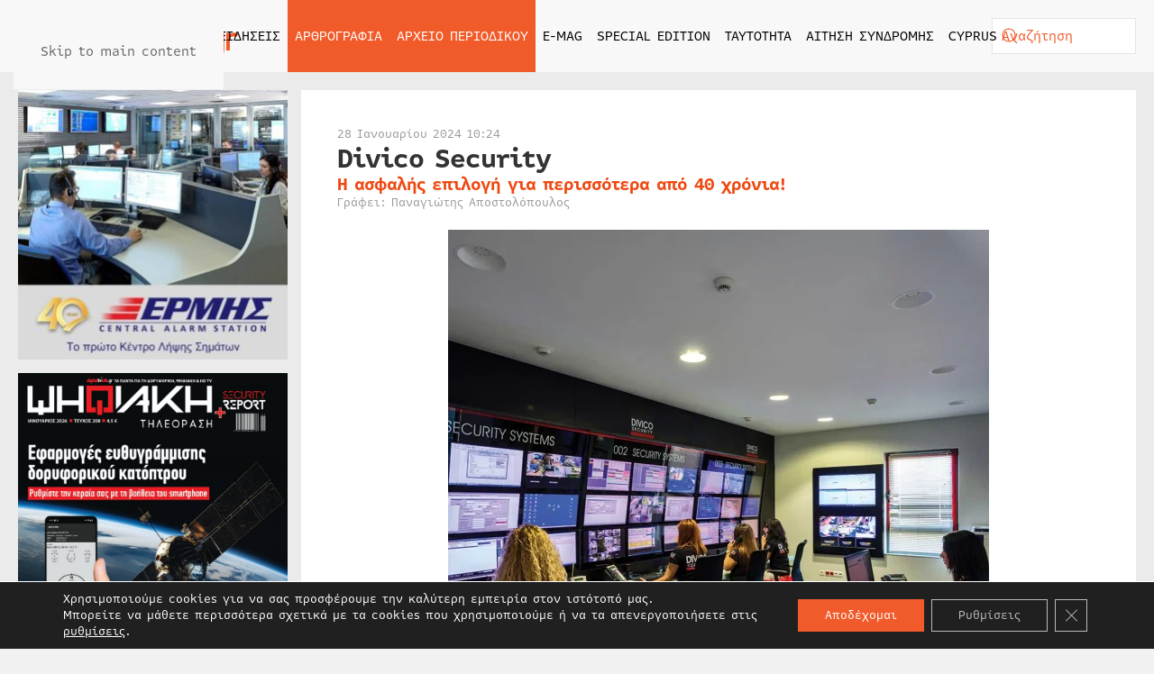

--- FILE ---
content_type: text/html; charset=UTF-8
request_url: https://securityreport.gr/archeio-periodikoy/2024/teychos-147/divico-security/
body_size: 24919
content:
<!DOCTYPE html><html lang="el" prefix="og: https://ogp.me/ns#"><head><meta charset="UTF-8"><meta name="viewport" content="width=device-width, initial-scale=1"><link rel="icon" href="/wp-content/uploads/2022/05/favicon.svg" sizes="any"><link rel="apple-touch-icon" href="/wp-content/uploads/2022/05/apple-touch-icon.svg"> <!-- Search Engine Optimization by Rank Math PRO - https://rankmath.com/ --><link media="all" href="https://securityreport.gr/wp-content/cache/autoptimize/css/autoptimize_27689effd30f001a280c3a745e4bda42.css" rel="stylesheet"><title>Divico Security - securityreport.gr - Το απόλυτο περιοδικό για τα συστήματα ασφαλείας</title><meta name="description" content="Divico Security"/><meta name="robots" content="follow, index, max-snippet:-1, max-video-preview:-1, max-image-preview:large"/><link rel="canonical" href="https://securityreport.gr/archeio-periodikoy/2024/teychos-147/divico-security/" /><meta property="og:locale" content="el_GR" /><meta property="og:type" content="article" /><meta property="og:title" content="Divico Security - securityreport.gr - Το απόλυτο περιοδικό για τα συστήματα ασφαλείας" /><meta property="og:description" content="Divico Security" /><meta property="og:url" content="https://securityreport.gr/archeio-periodikoy/2024/teychos-147/divico-security/" /><meta property="og:site_name" content="securityreport.gr - Το απόλυτο περιοδικό για τα συστήματα ασφαλείας" /><meta property="article:section" content="Τεύχος 147" /><meta property="og:updated_time" content="2024-02-28T12:59:18+02:00" /><meta property="og:image" content="https://securityreport.gr/wp-content/uploads/2024/01/ANOIGMA-NEW.jpg" /><meta property="og:image:secure_url" content="https://securityreport.gr/wp-content/uploads/2024/01/ANOIGMA-NEW.jpg" /><meta property="og:image:width" content="1024" /><meta property="og:image:height" content="1024" /><meta property="og:image:alt" content="Divico Security" /><meta property="og:image:type" content="image/jpeg" /><meta property="article:published_time" content="2024-01-28T10:24:36+02:00" /><meta property="article:modified_time" content="2024-02-28T12:59:18+02:00" /><meta name="twitter:card" content="summary_large_image" /><meta name="twitter:title" content="Divico Security - securityreport.gr - Το απόλυτο περιοδικό για τα συστήματα ασφαλείας" /><meta name="twitter:description" content="Divico Security" /><meta name="twitter:image" content="https://securityreport.gr/wp-content/uploads/2024/01/ANOIGMA-NEW.jpg" /><meta name="twitter:label1" content="Written by" /><meta name="twitter:data1" content="S Ch" /><meta name="twitter:label2" content="Time to read" /><meta name="twitter:data2" content="6 minutes" /> <script type="application/ld+json" class="rank-math-schema-pro">{"@context":"https://schema.org","@graph":[[{"@context":"https://schema.org","@type":"SiteNavigationElement","@id":"#rank-math-toc","name":"\u039f\u03b9 \u03ac\u03bd\u03b8\u03c1\u03c9\u03c0\u03bf\u03b9 \u03c0\u03af\u03c3\u03c9 \u03b1\u03c0\u03cc \u03c4\u03bf \u03cc\u03bd\u03bf\u03bc\u03b1","url":"https://securityreport.gr/archeio-periodikoy/2024/teychos-147/divico-security/#\u03bf\u03b9-\u03ac\u03bd\u03b8\u03c1\u03c9\u03c0\u03bf\u03b9-\u03c0\u03af\u03c3\u03c9-\u03b1\u03c0\u03cc-\u03c4\u03bf-\u03cc\u03bd\u03bf\u03bc\u03b1"},{"@context":"https://schema.org","@type":"SiteNavigationElement","@id":"#rank-math-toc","name":"\u03a4\u03bc\u03ae\u03bc\u03b1 \u03ad\u03c1\u03b5\u03c5\u03bd\u03b1\u03c2 &amp; \u03b1\u03bd\u03ac\u03c0\u03c4\u03c5\u03be\u03b7\u03c2","url":"https://securityreport.gr/archeio-periodikoy/2024/teychos-147/divico-security/#\u03c4\u03bc\u03ae\u03bc\u03b1-\u03ad\u03c1\u03b5\u03c5\u03bd\u03b1\u03c2-\u03b1\u03bd\u03ac\u03c0\u03c4\u03c5\u03be\u03b7\u03c2"},{"@context":"https://schema.org","@type":"SiteNavigationElement","@id":"#rank-math-toc","name":"\u0397 \u03ba\u03c4\u03b9\u03c1\u03b9\u03b1\u03ba\u03ae \u03c5\u03c0\u03bf\u03b4\u03bf\u03bc\u03ae \u03c4\u03b7\u03c2 Divico Security","url":"https://securityreport.gr/archeio-periodikoy/2024/teychos-147/divico-security/#\u03b7-\u03ba\u03c4\u03b9\u03c1\u03b9\u03b1\u03ba\u03ae-\u03c5\u03c0\u03bf\u03b4\u03bf\u03bc\u03ae-\u03c4\u03b7\u03c2-divico-security"},{"@context":"https://schema.org","@type":"SiteNavigationElement","@id":"#rank-math-toc","name":"\u03a0\u03b9\u03c3\u03c4\u03bf\u03c0\u03bf\u03b9\u03ae\u03c3\u03b5\u03b9\u03c2 ISO","url":"https://securityreport.gr/archeio-periodikoy/2024/teychos-147/divico-security/#\u03c0\u03b9\u03c3\u03c4\u03bf\u03c0\u03bf\u03b9\u03ae\u03c3\u03b5\u03b9\u03c2-iso"},{"@context":"https://schema.org","@type":"SiteNavigationElement","@id":"#rank-math-toc","name":"\u0391\u03bd\u03b1\u03bb\u03c5\u03c4\u03b9\u03ba\u03ac, \u03b7 Divico Security \u03b4\u03b9\u03b1\u03b8\u03ad\u03c4\u03b5\u03b9 \u03c4\u03b9\u03c2 \u03c0\u03b1\u03c1\u03b1\u03ba\u03ac\u03c4\u03c9 \u03c0\u03b9\u03c3\u03c4\u03bf\u03c0\u03bf\u03b9\u03ae\u03c3\u03b5\u03b9\u03c2:","url":"https://securityreport.gr/archeio-periodikoy/2024/teychos-147/divico-security/#\u03b1\u03bd\u03b1\u03bb\u03c5\u03c4\u03b9\u03ba\u03ac-\u03b7-divico-security-\u03b4\u03b9\u03b1\u03b8\u03ad\u03c4\u03b5\u03b9-\u03c4\u03b9\u03c2-\u03c0\u03b1\u03c1\u03b1\u03ba\u03ac\u03c4\u03c9-\u03c0\u03b9\u03c3\u03c4\u03bf\u03c0\u03bf\u03b9\u03ae\u03c3\u03b5\u03b9\u03c2"},{"@context":"https://schema.org","@type":"SiteNavigationElement","@id":"#rank-math-toc","name":"\u03a5\u03c0\u03b7\u03c1\u03b5\u03c3\u03af\u03b5\u03c2 &amp; \u03bb\u03cd\u03c3\u03b5\u03b9\u03c2 \u03c5\u03c8\u03b7\u03bb\u03ae\u03c2 \u03c0\u03bf\u03b9\u03cc\u03c4\u03b7\u03c4\u03b1\u03c2","url":"https://securityreport.gr/archeio-periodikoy/2024/teychos-147/divico-security/#\u03c5\u03c0\u03b7\u03c1\u03b5\u03c3\u03af\u03b5\u03c2-\u03bb\u03cd\u03c3\u03b5\u03b9\u03c2-\u03c5\u03c8\u03b7\u03bb\u03ae\u03c2-\u03c0\u03bf\u03b9\u03cc\u03c4\u03b7\u03c4\u03b1\u03c2"},{"@context":"https://schema.org","@type":"SiteNavigationElement","@id":"#rank-math-toc","name":"\u039c\u03b5\u03c1\u03b9\u03ba\u03ad\u03c2 \u03b1\u03c0\u03cc \u03c4\u03b9\u03c2 \u03b4\u03b9\u03b1\u03b8\u03ad\u03c3\u03b9\u03bc\u03b5\u03c2 \u03c5\u03c0\u03b7\u03c1\u03b5\u03c3\u03af\u03b5\u03c2 \u03c4\u03b7\u03c2 Divico Security:","url":"https://securityreport.gr/archeio-periodikoy/2024/teychos-147/divico-security/#\u03bc\u03b5\u03c1\u03b9\u03ba\u03ad\u03c2-\u03b1\u03c0\u03cc-\u03c4\u03b9\u03c2-\u03b4\u03b9\u03b1\u03b8\u03ad\u03c3\u03b9\u03bc\u03b5\u03c2-\u03c5\u03c0\u03b7\u03c1\u03b5\u03c3\u03af\u03b5\u03c2-\u03c4\u03b7\u03c2-divico-security"}],{"@type":"Place","@id":"https://securityreport.gr/#place","address":{"@type":"PostalAddress","streetAddress":"\u039a\u03b1\u03c5\u03ba\u03ac\u03c3\u03bf\u03c5 145","addressLocality":"\u0391\u03b8\u03ae\u03bd\u03b1","addressRegion":"\u0391\u03c4\u03c4\u03b9\u03ba\u03ae","postalCode":"11364","addressCountry":"\u0395\u03bb\u03bb\u03ac\u03b4\u03b1"}},{"@type":["NewsMediaOrganization","Organization"],"@id":"https://securityreport.gr/#organization","name":"securityreport.gr - \u03a4\u03bf \u03b1\u03c0\u03cc\u03bb\u03c5\u03c4\u03bf \u03c0\u03b5\u03c1\u03b9\u03bf\u03b4\u03b9\u03ba\u03cc \u03b3\u03b9\u03b1 \u03c4\u03b1 \u03c3\u03c5\u03c3\u03c4\u03ae\u03bc\u03b1\u03c4\u03b1 \u03b1\u03c3\u03c6\u03b1\u03bb\u03b5\u03af\u03b1\u03c2","url":"https://securityreport.gr","email":"info@securityreport.gr","address":{"@type":"PostalAddress","streetAddress":"\u039a\u03b1\u03c5\u03ba\u03ac\u03c3\u03bf\u03c5 145","addressLocality":"\u0391\u03b8\u03ae\u03bd\u03b1","addressRegion":"\u0391\u03c4\u03c4\u03b9\u03ba\u03ae","postalCode":"11364","addressCountry":"\u0395\u03bb\u03bb\u03ac\u03b4\u03b1"},"contactPoint":[{"@type":"ContactPoint","telephone":"+302108815417","contactType":"customer support"}],"location":{"@id":"https://securityreport.gr/#place"}},{"@type":"WebSite","@id":"https://securityreport.gr/#website","url":"https://securityreport.gr","name":"securityreport.gr - \u03a4\u03bf \u03b1\u03c0\u03cc\u03bb\u03c5\u03c4\u03bf \u03c0\u03b5\u03c1\u03b9\u03bf\u03b4\u03b9\u03ba\u03cc \u03b3\u03b9\u03b1 \u03c4\u03b1 \u03c3\u03c5\u03c3\u03c4\u03ae\u03bc\u03b1\u03c4\u03b1 \u03b1\u03c3\u03c6\u03b1\u03bb\u03b5\u03af\u03b1\u03c2","publisher":{"@id":"https://securityreport.gr/#organization"},"inLanguage":"el"},{"@type":"ImageObject","@id":"https://securityreport.gr/wp-content/uploads/2024/01/ANOIGMA-NEW.jpg","url":"https://securityreport.gr/wp-content/uploads/2024/01/ANOIGMA-NEW.jpg","width":"1024","height":"1024","inLanguage":"el"},{"@type":"BreadcrumbList","@id":"https://securityreport.gr/archeio-periodikoy/2024/teychos-147/divico-security/#breadcrumb","itemListElement":[{"@type":"ListItem","position":"1","item":{"@id":"https://demo.securityreport.gr","name":"Home"}},{"@type":"ListItem","position":"2","item":{"@id":"https://securityreport.gr/archeio-periodikoy/2024/teychos-147/","name":"\u03a4\u03b5\u03cd\u03c7\u03bf\u03c2 147"}},{"@type":"ListItem","position":"3","item":{"@id":"https://securityreport.gr/archeio-periodikoy/2024/teychos-147/divico-security/","name":"Divico Security"}}]},{"@type":"WebPage","@id":"https://securityreport.gr/archeio-periodikoy/2024/teychos-147/divico-security/#webpage","url":"https://securityreport.gr/archeio-periodikoy/2024/teychos-147/divico-security/","name":"Divico Security - securityreport.gr - \u03a4\u03bf \u03b1\u03c0\u03cc\u03bb\u03c5\u03c4\u03bf \u03c0\u03b5\u03c1\u03b9\u03bf\u03b4\u03b9\u03ba\u03cc \u03b3\u03b9\u03b1 \u03c4\u03b1 \u03c3\u03c5\u03c3\u03c4\u03ae\u03bc\u03b1\u03c4\u03b1 \u03b1\u03c3\u03c6\u03b1\u03bb\u03b5\u03af\u03b1\u03c2","datePublished":"2024-01-28T10:24:36+02:00","dateModified":"2024-02-28T12:59:18+02:00","isPartOf":{"@id":"https://securityreport.gr/#website"},"primaryImageOfPage":{"@id":"https://securityreport.gr/wp-content/uploads/2024/01/ANOIGMA-NEW.jpg"},"inLanguage":"el","breadcrumb":{"@id":"https://securityreport.gr/archeio-periodikoy/2024/teychos-147/divico-security/#breadcrumb"}},{"@type":"Person","@id":"https://securityreport.gr/archeio-periodikoy/2024/teychos-147/divico-security/#author","name":"S Ch","image":{"@type":"ImageObject","@id":"https://secure.gravatar.com/avatar/d12361560e03852a5d530614f413592587deb2c4bf1b712617a1c438ee862a53?s=96&amp;d=mm&amp;r=g","url":"https://secure.gravatar.com/avatar/d12361560e03852a5d530614f413592587deb2c4bf1b712617a1c438ee862a53?s=96&amp;d=mm&amp;r=g","caption":"S Ch","inLanguage":"el"},"worksFor":{"@id":"https://securityreport.gr/#organization"}},{"@type":"BlogPosting","headline":"Divico Security - securityreport.gr - \u03a4\u03bf \u03b1\u03c0\u03cc\u03bb\u03c5\u03c4\u03bf \u03c0\u03b5\u03c1\u03b9\u03bf\u03b4\u03b9\u03ba\u03cc \u03b3\u03b9\u03b1 \u03c4\u03b1 \u03c3\u03c5\u03c3\u03c4\u03ae\u03bc\u03b1\u03c4\u03b1 \u03b1\u03c3\u03c6\u03b1\u03bb\u03b5\u03af\u03b1\u03c2","keywords":"Divico Security","datePublished":"2024-01-28T10:24:36+02:00","dateModified":"2024-02-28T12:59:18+02:00","articleSection":"Security Services, \u03a4\u03b5\u03cd\u03c7\u03bf\u03c2 147","author":{"@id":"https://securityreport.gr/archeio-periodikoy/2024/teychos-147/divico-security/#author","name":"S Ch"},"publisher":{"@id":"https://securityreport.gr/#organization"},"description":"Divico Security","name":"Divico Security - securityreport.gr - \u03a4\u03bf \u03b1\u03c0\u03cc\u03bb\u03c5\u03c4\u03bf \u03c0\u03b5\u03c1\u03b9\u03bf\u03b4\u03b9\u03ba\u03cc \u03b3\u03b9\u03b1 \u03c4\u03b1 \u03c3\u03c5\u03c3\u03c4\u03ae\u03bc\u03b1\u03c4\u03b1 \u03b1\u03c3\u03c6\u03b1\u03bb\u03b5\u03af\u03b1\u03c2","@id":"https://securityreport.gr/archeio-periodikoy/2024/teychos-147/divico-security/#richSnippet","isPartOf":{"@id":"https://securityreport.gr/archeio-periodikoy/2024/teychos-147/divico-security/#webpage"},"image":{"@id":"https://securityreport.gr/wp-content/uploads/2024/01/ANOIGMA-NEW.jpg"},"inLanguage":"el","mainEntityOfPage":{"@id":"https://securityreport.gr/archeio-periodikoy/2024/teychos-147/divico-security/#webpage"}}]}</script> <!-- /Rank Math WordPress SEO plugin --><link rel='dns-prefetch' href='//static.addtoany.com' /><link rel='dns-prefetch' href='//www.googletagmanager.com' /><link rel="alternate" type="application/rss+xml" title="Ροή RSS &raquo; securityreport.gr - Το απόλυτο περιοδικό για τα συστήματα ασφαλείας" href="https://securityreport.gr/feed/" /><link rel="alternate" type="application/rss+xml" title="Ροή Σχολίων &raquo; securityreport.gr - Το απόλυτο περιοδικό για τα συστήματα ασφαλείας" href="https://securityreport.gr/comments/feed/" /><link rel="alternate" title="oEmbed (JSON)" type="application/json+oembed" href="https://securityreport.gr/wp-json/oembed/1.0/embed?url=https%3A%2F%2Fsecurityreport.gr%2Farcheio-periodikoy%2F2024%2Fteychos-147%2Fdivico-security%2F" /><link rel="alternate" title="oEmbed (XML)" type="text/xml+oembed" href="https://securityreport.gr/wp-json/oembed/1.0/embed?url=https%3A%2F%2Fsecurityreport.gr%2Farcheio-periodikoy%2F2024%2Fteychos-147%2Fdivico-security%2F&#038;format=xml" /> <script id="acy_front_messages_js-js-before">var ACYM_AJAX_START = "https://securityreport.gr/wp-admin/admin-ajax.php";
            var ACYM_AJAX_PARAMS = "?action=acymailing_router&noheader=1&nocache=1768549249";
            var ACYM_AJAX = ACYM_AJAX_START + ACYM_AJAX_PARAMS;
//# sourceURL=acy_front_messages_js-js-before</script> <script id="addtoany-core-js-before">window.a2a_config=window.a2a_config||{};a2a_config.callbacks=[];a2a_config.overlays=[];a2a_config.templates={};a2a_localize = {
	Share: "Μοιραστείτε",
	Save: "Αποθήκευση",
	Subscribe: "Εγγραφείτε",
	Email: "Email",
	Bookmark: "Προσθήκη στα Αγαπημένα",
	ShowAll: "Προβολή όλων",
	ShowLess: "Προβολή λιγότερων",
	FindServices: "Αναζήτηση υπηρεσίας(ιών)",
	FindAnyServiceToAddTo: "Άμεση προσθήκη κάθε υπηρεσίας",
	PoweredBy: "Powered by",
	ShareViaEmail: "Μοιραστείτε μέσω e-mail",
	SubscribeViaEmail: "Εγγραφείτε μέσω e-mail",
	BookmarkInYourBrowser: "Προσθήκη στα Αγαπημένα μέσα από τον σελιδοδείκτη σας",
	BookmarkInstructions: "Πατήστε Ctrl+D or \u2318+D για να προσθέσετε τη σελίδα στα Αγαπημένα σας",
	AddToYourFavorites: "Προσθήκη στα Αγαπημένα",
	SendFromWebOrProgram: "Αποστολή από οποιοδήποτε e-mail διεύθυνση ή e-mail πρόγραμμα",
	EmailProgram: "E-mail πρόγραμμα",
	More: "Περισσότερα &#8230;",
	ThanksForSharing: "Ευχαριστώ για την κοινοποίηση!",
	ThanksForFollowing: "Ευχαριστώ που με ακολουθείτε!"
};

a2a_config.icon_color="#f15a2a";

//# sourceURL=addtoany-core-js-before</script> <script defer src="https://static.addtoany.com/menu/page.js" id="addtoany-core-js"></script> <script src="https://securityreport.gr/wp-includes/js/jquery/jquery.min.js" id="jquery-core-js"></script> <link rel="https://api.w.org/" href="https://securityreport.gr/wp-json/" /><link rel="alternate" title="JSON" type="application/json" href="https://securityreport.gr/wp-json/wp/v2/posts/50575" /><link rel="EditURI" type="application/rsd+xml" title="RSD" href="https://securityreport.gr/xmlrpc.php?rsd" /><meta name="generator" content="WordPress 6.9" /><link rel='shortlink' href='https://securityreport.gr/?p=50575' /><meta name="generator" content="Site Kit by Google 1.170.0" /><script type="text/javascript">(function(url){
	if(/(?:Chrome\/26\.0\.1410\.63 Safari\/537\.31|WordfenceTestMonBot)/.test(navigator.userAgent)){ return; }
	var addEvent = function(evt, handler) {
		if (window.addEventListener) {
			document.addEventListener(evt, handler, false);
		} else if (window.attachEvent) {
			document.attachEvent('on' + evt, handler);
		}
	};
	var removeEvent = function(evt, handler) {
		if (window.removeEventListener) {
			document.removeEventListener(evt, handler, false);
		} else if (window.detachEvent) {
			document.detachEvent('on' + evt, handler);
		}
	};
	var evts = 'contextmenu dblclick drag dragend dragenter dragleave dragover dragstart drop keydown keypress keyup mousedown mousemove mouseout mouseover mouseup mousewheel scroll'.split(' ');
	var logHuman = function() {
		if (window.wfLogHumanRan) { return; }
		window.wfLogHumanRan = true;
		var wfscr = document.createElement('script');
		wfscr.type = 'text/javascript';
		wfscr.async = true;
		wfscr.src = url + '&r=' + Math.random();
		(document.getElementsByTagName('head')[0]||document.getElementsByTagName('body')[0]).appendChild(wfscr);
		for (var i = 0; i < evts.length; i++) {
			removeEvent(evts[i], logHuman);
		}
	};
	for (var i = 0; i < evts.length; i++) {
		addEvent(evts[i], logHuman);
	}
})('//securityreport.gr/?wordfence_lh=1&hid=CDC33603E4668A5C432682981E215B19');</script><script src="https://securityreport.gr/wp-content/themes/yootheme/vendor/assets/uikit/dist/js/uikit.min.js?ver=4.5.32"></script> <script src="https://securityreport.gr/wp-content/themes/yootheme/vendor/assets/uikit/dist/js/uikit-icons.min.js?ver=4.5.32"></script> <script src="https://securityreport.gr/wp-content/themes/yootheme/js/theme.js?ver=4.5.32"></script> <script>window.yootheme ||= {}; var $theme = yootheme.theme = {"i18n":{"close":{"label":"\u039a\u03bb\u03b5\u03af\u03c3\u03b9\u03bc\u03bf","0":"yootheme"},"totop":{"label":"Back to top","0":"yootheme"},"marker":{"label":"Open","0":"yootheme"},"navbarToggleIcon":{"label":"\u0386\u03bd\u03bf\u03b9\u03b3\u03bc\u03b1 \u03bc\u03b5\u03bd\u03bf\u03cd","0":"yootheme"},"paginationPrevious":{"label":"\u03a0\u03c1\u03bf\u03b7\u03b3\u03bf\u03cd\u03bc\u03b5\u03bd\u03b7 \u03c3\u03b5\u03bb\u03af\u03b4\u03b1","0":"yootheme"},"paginationNext":{"label":"\u0395\u03c0\u03cc\u03bc\u03b5\u03bd\u03b7 \u03c3\u03b5\u03bb\u03af\u03b4\u03b1","0":"yootheme"},"searchIcon":{"toggle":"Open Search","submit":"Submit Search"},"slider":{"next":"Next slide","previous":"Previous slide","slideX":"Slide %s","slideLabel":"%s of %s"},"slideshow":{"next":"Next slide","previous":"Previous slide","slideX":"Slide %s","slideLabel":"%s of %s"},"lightboxPanel":{"next":"Next slide","previous":"Previous slide","slideLabel":"%s of %s","close":"Close"}}};</script> <script src="https://securityreport.gr/wp-content/themes/yootheme-SECURITYREPORT/js/custom.js?ver=4.5.32"></script> </head><body class="wp-singular post-template-default single single-post postid-50575 single-format-standard wp-theme-yootheme wp-child-theme-yootheme-SECURITYREPORT "><div class="uk-hidden-visually uk-notification uk-notification-top-left uk-width-auto"><div class="uk-notification-message"> <a href="#tm-main" class="uk-link-reset">Skip to main content</a></div></div><div class="tm-page"><header class="tm-header-mobile uk-hidden@l"><div uk-sticky cls-active="uk-navbar-sticky" sel-target=".uk-navbar-container"><div class="uk-navbar-container"><div class="uk-container uk-container-expand"><nav class="uk-navbar" uk-navbar="{&quot;align&quot;:&quot;left&quot;,&quot;container&quot;:&quot;.tm-header-mobile &gt; [uk-sticky]&quot;,&quot;boundary&quot;:&quot;.tm-header-mobile .uk-navbar-container&quot;,&quot;target-y&quot;:&quot;.tm-header-mobile .uk-navbar-container&quot;,&quot;dropbar&quot;:true,&quot;dropbar-anchor&quot;:&quot;.tm-header-mobile .uk-navbar-container&quot;,&quot;dropbar-transparent-mode&quot;:&quot;remove&quot;}"><div class="uk-navbar-center"> <a href="https://securityreport.gr/" aria-label="Back to home" class="uk-logo uk-navbar-item"> <img alt="Securityreport.gr - Το απόλυτο περιοδικό για τα συστήματα ασφαλείας" loading="eager" width="200" height="47" src="/wp-content/uploads/2022/05/logo.svg"></a></div><div class="uk-navbar-right"> <a uk-toggle href="#tm-dialog-mobile" class="uk-navbar-toggle"><div uk-navbar-toggle-icon></div> </a></div></nav></div></div></div><div id="tm-dialog-mobile" uk-offcanvas="container: true; overlay: true" mode="slide" flip><div class="uk-offcanvas-bar uk-flex uk-flex-column"> <button class="uk-offcanvas-close uk-close-large" type="button" uk-close uk-toggle="cls: uk-close-large; mode: media; media: @s"></button><div class="uk-margin-auto-vertical"><div class="uk-grid uk-child-width-1-1" uk-grid><div><div class="uk-panel widget widget_nav_menu" id="nav_menu-5"><ul class="uk-nav uk-nav-primary uk-nav- uk-nav-accordion" uk-nav="targets: &gt; .js-accordion" uk-scrollspy-nav="closest: li; scroll: true;"><li class="menu-item menu-item-type-post_type menu-item-object-page menu-item-home"><a href="https://securityreport.gr/">ΑΡΧΙΚΗ</a></li><li class="menu-item menu-item-type-taxonomy menu-item-object-category menu-item-has-children uk-parent"><a href="https://securityreport.gr/eidiseis/">ΕΙΔΗΣΕΙΣ <span uk-nav-parent-icon></span></a><ul class="uk-nav-sub"><li class="menu-item menu-item-type-taxonomy menu-item-object-category"><a href="https://securityreport.gr/eidiseis/ta-nea-tis-agoras/">ΤΑ ΝΕΑ ΤΗΣ ΑΓΟΡΑΣ</a></li><li class="menu-item menu-item-type-taxonomy menu-item-object-category"><a href="https://securityreport.gr/eidiseis/security-news/">SECURITY NEWS</a></li><li class="menu-item menu-item-type-taxonomy menu-item-object-category"><a href="https://securityreport.gr/eidiseis/intersec-news/">INTERSEC NEWS</a></li></ul></li><li class="menu-item menu-item-type-taxonomy menu-item-object-category current-post-ancestor menu-item-has-children uk-active uk-parent"><a href="https://securityreport.gr/arthrografia/">ΑΡΘΡΟΓΡΑΦΙΑ <span uk-nav-parent-icon></span></a><ul class="uk-nav-sub"><li class="menu-item menu-item-type-taxonomy menu-item-object-category"><a href="https://securityreport.gr/arthrografia/reviews/">REVIEWS</a></li><li class="menu-item menu-item-type-taxonomy menu-item-object-category"><a href="https://securityreport.gr/arthrografia/access-control/">ACCESS CONTROL</a></li><li class="menu-item menu-item-type-taxonomy menu-item-object-category"><a href="https://securityreport.gr/arthrografia/it-security/">IP SECURITY</a></li><li class="menu-item menu-item-type-taxonomy menu-item-object-category"><a href="https://securityreport.gr/arthrografia/egkatastaseis/">ΕΓΚΑΤΑΣΤΑΣΕΙΣ</a></li><li class="menu-item menu-item-type-taxonomy menu-item-object-category"><a href="https://securityreport.gr/arthrografia/cctv/">CCTV</a></li><li class="menu-item menu-item-type-taxonomy menu-item-object-category"><a href="https://securityreport.gr/arthrografia/kameres/">ΚΑΜΕΡΕΣ</a></li><li class="menu-item menu-item-type-taxonomy menu-item-object-category current-post-ancestor current-menu-parent current-post-parent uk-active"><a href="https://securityreport.gr/arthrografia/security-services/">SECURITY SERVICES</a></li><li class="menu-item menu-item-type-taxonomy menu-item-object-category"><a href="https://securityreport.gr/arthrografia/maritime-security/">MARITIME SECURITY</a></li><li class="menu-item menu-item-type-taxonomy menu-item-object-category"><a href="https://securityreport.gr/arthrografia/aviation-security/">AVIATION SECURITY</a></li><li class="menu-item menu-item-type-taxonomy menu-item-object-category"><a href="https://securityreport.gr/arthrografia/afieroma/">ΑΦΙΕΡΩΜΑ</a></li><li class="menu-item menu-item-type-taxonomy menu-item-object-category"><a href="https://securityreport.gr/arthrografia/synenteyxi/">ΣΥΝΕΝΤΕΥΞΗ</a></li><li class="menu-item menu-item-type-taxonomy menu-item-object-category"><a href="https://securityreport.gr/arthrografia/technologia/">ΤΕΧΝΟΛΟΓΙΑ</a></li><li class="menu-item menu-item-type-taxonomy menu-item-object-category"><a href="https://securityreport.gr/arthrografia/pyranichneysi/">ΠΥΡΑΝΙΧΝΕΥΣΗ</a></li><li class="menu-item menu-item-type-taxonomy menu-item-object-category"><a href="https://securityreport.gr/arthrografia/prosfores/">ΠΡΟΣΦΟΡΕΣ</a></li><li class="menu-item menu-item-type-taxonomy menu-item-object-category"><a href="https://securityreport.gr/arthrografia/security_stores/">SECURITY STORES</a></li></ul></li><li class="menu-item menu-item-type-custom menu-item-object-custom menu-item-has-children uk-active js-accordion uk-open uk-parent"><a href>ΑΡΧΕΙΟ ΠΕΡΙΟΔΙΚΟΥ <span uk-nav-parent-icon></span></a><ul class="uk-nav-sub"><li class="menu-item menu-item-type-taxonomy menu-item-object-category"><a href="https://securityreport.gr/archeio-periodikoy/2011/">ΕΤΟΣ 2011</a></li><li class="menu-item menu-item-type-taxonomy menu-item-object-category"><a href="https://securityreport.gr/archeio-periodikoy/2012/">ΕΤΟΣ 2012</a></li><li class="menu-item menu-item-type-taxonomy menu-item-object-category"><a href="https://securityreport.gr/archeio-periodikoy/2013/">ΕΤΟΣ 2013</a></li><li class="menu-item menu-item-type-taxonomy menu-item-object-category"><a href="https://securityreport.gr/archeio-periodikoy/2014/">ΕΤΟΣ 2014</a></li><li class="menu-item menu-item-type-taxonomy menu-item-object-category"><a href="https://securityreport.gr/archeio-periodikoy/2015/">ΕΤΟΣ 2015</a></li><li class="menu-item menu-item-type-taxonomy menu-item-object-category"><a href="https://securityreport.gr/archeio-periodikoy/2016/">ΕΤΟΣ 2016</a></li><li class="menu-item menu-item-type-taxonomy menu-item-object-category"><a href="https://securityreport.gr/archeio-periodikoy/2017/">ΕΤΟΣ 2017</a></li><li class="menu-item menu-item-type-taxonomy menu-item-object-category"><a href="https://securityreport.gr/archeio-periodikoy/2018/">ΕΤΟΣ 2018</a></li><li class="menu-item menu-item-type-taxonomy menu-item-object-category"><a href="https://securityreport.gr/archeio-periodikoy/2019/">ΕΤΟΣ 2019</a></li><li class="menu-item menu-item-type-taxonomy menu-item-object-category"><a href="https://securityreport.gr/archeio-periodikoy/2020/">ΕΤΟΣ 2020</a></li><li class="menu-item menu-item-type-taxonomy menu-item-object-category"><a href="https://securityreport.gr/archeio-periodikoy/2021/">ΕΤΟΣ 2021</a></li><li class="menu-item menu-item-type-taxonomy menu-item-object-category"><a href="https://securityreport.gr/archeio-periodikoy/2022/">ΕΤΟΣ 2022</a></li><li class="menu-item menu-item-type-taxonomy menu-item-object-category"><a href="https://securityreport.gr/archeio-periodikoy/2023/">ΕΤΟΣ 2023</a></li><li class="menu-item menu-item-type-taxonomy menu-item-object-category current-post-ancestor uk-active"><a href="https://securityreport.gr/archeio-periodikoy/2024/">ΕΤΟΣ 2024</a></li><li class="menu-item menu-item-type-taxonomy menu-item-object-category"><a href="https://securityreport.gr/archeio-periodikoy/2025/">ΕΤΟΣ 2025</a></li><li class="menu-item menu-item-type-taxonomy menu-item-object-category"><a href="https://securityreport.gr/archeio-periodikoy/2026/">ΕΤΟΣ 2026</a></li></ul></li><li class="menu-item menu-item-type-post_type menu-item-object-page"><a href="https://securityreport.gr/e-mag/">E-MAG</a></li><li class="menu-item menu-item-type-post_type menu-item-object-page"><a href="https://securityreport.gr/special-edition/">SPECIAL EDITION</a></li><li class="menu-item menu-item-type-post_type menu-item-object-page"><a href="https://securityreport.gr/taytotita/">ΤΑΥΤΟΤΗΤΑ</a></li><li class="menu-item menu-item-type-post_type menu-item-object-page"><a href="https://securityreport.gr/aitisi-syndromis/">ΑΙΤΗΣΗ ΣΥΝΔΡΟΜΗΣ</a></li><li class="menu-item menu-item-type-post_type menu-item-object-page menu-item-has-children uk-parent"><a href="https://securityreport.gr/cyprus-frontpage/">CYPRUS <span uk-nav-parent-icon></span></a><ul class="uk-nav-sub"><li class="menu-item menu-item-type-taxonomy menu-item-object-category menu-item-has-children uk-parent"><a href="https://securityreport.gr/cyprus/eidiseis-cyprus/">ΕΙΔΗΣΕΙΣ</a><ul><li class="menu-item menu-item-type-taxonomy menu-item-object-category"><a href="https://securityreport.gr/cyprus/eidiseis-cyprus/ta-nea-tis-agoras-cyprus/">ΤΑ ΝΕΑ ΤΗΣ ΑΓΟΡΑΣ</a></li><li class="menu-item menu-item-type-taxonomy menu-item-object-category"><a href="https://securityreport.gr/cyprus/eidiseis-cyprus/security-news-cyprus/">SECURITY NEWS</a></li></ul></li><li class="menu-item menu-item-type-taxonomy menu-item-object-category menu-item-has-children uk-parent"><a href="https://securityreport.gr/cyprus/arthrografia-cyprus/">ΑΡΘΟΓΡΑΦΙΑ</a><ul><li class="menu-item menu-item-type-taxonomy menu-item-object-category"><a href="https://securityreport.gr/cyprus/arthrografia-cyprus/reviews-cyprus/">REVIEWS</a></li><li class="menu-item menu-item-type-taxonomy menu-item-object-category"><a href="https://securityreport.gr/cyprus/arthrografia-cyprus/access-control-cyprus/">ACCESS CONTROL</a></li><li class="menu-item menu-item-type-taxonomy menu-item-object-category"><a href="https://securityreport.gr/cyprus/arthrografia-cyprus/ip-security-cyprus/">IP SECURITY</a></li><li class="menu-item menu-item-type-taxonomy menu-item-object-category"><a href="https://securityreport.gr/cyprus/arthrografia-cyprus/egkatastaseis-cyprus/">ΕΓΚΑΤΑΣΤΑΣΕΙΣ</a></li><li class="menu-item menu-item-type-taxonomy menu-item-object-category"><a href="https://securityreport.gr/cyprus/arthrografia-cyprus/cctv-cyprus/">CCTV</a></li><li class="menu-item menu-item-type-taxonomy menu-item-object-category"><a href="https://securityreport.gr/cyprus/arthrografia-cyprus/kameres-cyprus/">ΚΑΜΕΡΕΣ</a></li><li class="menu-item menu-item-type-taxonomy menu-item-object-category"><a href="https://securityreport.gr/cyprus/arthrografia-cyprus/security-services-cyprus/">SECURITY SERVICES</a></li><li class="menu-item menu-item-type-taxonomy menu-item-object-category"><a href="https://securityreport.gr/cyprus/arthrografia-cyprus/afieroma-cyprus/">ΑΦΙΕΡΩΜΑ</a></li><li class="menu-item menu-item-type-taxonomy menu-item-object-category"><a href="https://securityreport.gr/cyprus/arthrografia-cyprus/synenteyxi-cyprus/">ΣΥΝΕΝΤΕΥΞΗ</a></li><li class="menu-item menu-item-type-taxonomy menu-item-object-category"><a href="https://securityreport.gr/cyprus/arthrografia-cyprus/technologia-cyprus/">ΤΕΧΝΟΛΟΓΙΑ</a></li><li class="menu-item menu-item-type-taxonomy menu-item-object-category"><a href="https://securityreport.gr/cyprus/arthrografia-cyprus/pyranichneysi-cyprus/">ΠΥΡΑΝΙΧΝΕΥΣΗ</a></li></ul></li><li class="menu-item menu-item-type-custom menu-item-object-custom menu-item-has-children uk-parent"><a href>ΑΡΧΕΙΟ ΠΕΡΙΟΔΙΚΟΥ</a><ul><li class="menu-item menu-item-type-taxonomy menu-item-object-category"><a href="https://securityreport.gr/cyprus/archeio-periodikoy-cyprus/2021-cyprus/">ΕΤΟΣ 2021</a></li><li class="menu-item menu-item-type-taxonomy menu-item-object-category"><a href="https://securityreport.gr/cyprus/archeio-periodikoy-cyprus/2022-cyprus/">ΕΤΟΣ 2022</a></li><li class="menu-item menu-item-type-taxonomy menu-item-object-category"><a href="https://securityreport.gr/cyprus/archeio-periodikoy-cyprus/2023-cyprus/">ΕΤΟΣ 2023</a></li><li class="menu-item menu-item-type-taxonomy menu-item-object-category"><a href="https://securityreport.gr/cyprus/archeio-periodikoy-cyprus/2024-cyprus/">ΕΤΟΣ 2024</a></li><li class="menu-item menu-item-type-taxonomy menu-item-object-category"><a href="https://securityreport.gr/cyprus/archeio-periodikoy-cyprus/2025-cyprus/">ΕΤΟΣ 2025</a></li></ul></li><li class="menu-item menu-item-type-post_type menu-item-object-page"><a href="https://securityreport.gr/cyprus-frontpage/e-mag-cyprus/">E-MAG</a></li></ul></li></ul></div></div><div><div class="uk-panel widget widget_custom_html" id="custom_html-2"><div class="textwidget custom-html-widget"><img width="200" height="30" class="el-image" alt="Securityreport" data-src="/wp-content/uploads/2022/05/logo-white.svg" uk-img="" src="https://securityreport.gr/wp-content/uploads/2022/05/logo-white.svg"></div></div></div><div><div class="uk-panel widget widget_search" id="search-3"><form id="search-0" action="https://securityreport.gr/" method="get" role="search" class="uk-search uk-search-default uk-width-1-1"><span uk-search-icon></span><input name="s" placeholder="Αναζήτηση" required aria-label="Αναζήτηση" type="search" class="uk-search-input"></form></div></div><div><div class="uk-panel"><ul class="uk-grid uk-flex-inline uk-flex-middle uk-flex-nowrap uk-grid-small"><li><a href="https://www.facebook.com/pages/Security-Report/242659125801520" class="uk-preserve-width uk-icon-button" rel="noreferrer" target="_blank" aria-label="Facebook"><span uk-icon="icon: facebook;"></span></a></li><li><a href="https://www.linkedin.com/company/security-report/" class="uk-preserve-width uk-icon-button" rel="noreferrer" target="_blank" aria-label="Linkedin"><span uk-icon="icon: linkedin;"></span></a></li><li><a href="https://www.tiktok.com/@librapresscompany" class="uk-preserve-width uk-icon-button" rel="noreferrer" target="_blank" aria-label="TikTok"><span uk-icon="icon: tiktok;"></span></a></li><li><a href="https://www.instagram.com/librapresscompany/" class="uk-preserve-width uk-icon-button" rel="noreferrer" target="_blank" aria-label="Instagram"><span uk-icon="icon: instagram;"></span></a></li><li><a href="https://www.youtube.com/@securityreport60" class="uk-preserve-width uk-icon-button" rel="noreferrer" target="_blank" aria-label="Youtube"><span uk-icon="icon: youtube;"></span></a></li><li><a href="mailto:info@securityreport.gr" class="uk-preserve-width uk-icon-button" rel="noreferrer" target="_blank" aria-label="Email"><span uk-icon="icon: mail;"></span></a></li></ul></div></div></div></div></div></div></header><header class="tm-header uk-visible@l"><div uk-sticky media="@l" cls-active="uk-navbar-sticky" sel-target=".uk-navbar-container"><div class="uk-navbar-container"><div class="uk-container uk-container-expand"><nav class="uk-navbar" uk-navbar="{&quot;align&quot;:&quot;left&quot;,&quot;container&quot;:&quot;.tm-header &gt; [uk-sticky]&quot;,&quot;boundary&quot;:&quot;.tm-header .uk-navbar-container&quot;,&quot;target-y&quot;:&quot;.tm-header .uk-navbar-container&quot;,&quot;dropbar&quot;:true,&quot;dropbar-anchor&quot;:&quot;.tm-header .uk-navbar-container&quot;,&quot;dropbar-transparent-mode&quot;:&quot;remove&quot;}"><div class="uk-navbar-left "> <a href="https://securityreport.gr/" aria-label="Back to home" class="uk-logo uk-navbar-item"> <img alt="Securityreport.gr - Το απόλυτο περιοδικό για τα συστήματα ασφαλείας" loading="eager" width="250" height="58" src="/wp-content/uploads/2022/05/logo.svg"><img class="uk-logo-inverse" alt="Securityreport.gr - Το απόλυτο περιοδικό για τα συστήματα ασφαλείας" loading="eager" width="250" height="58" src="/wp-content/uploads/2022/05/logo-white.svg"></a></div><div class="uk-navbar-center"><ul class="uk-navbar-nav" uk-scrollspy-nav="closest: li; scroll: true; target: &gt; * &gt; a[href];"><li class="menu-item menu-item-type-post_type menu-item-object-page menu-item-home"><a href="https://securityreport.gr/">ΑΡΧΙΚΗ</a></li><li class="menu-item menu-item-type-taxonomy menu-item-object-category menu-item-has-children uk-parent"><a href="https://securityreport.gr/eidiseis/">ΕΙΔΗΣΕΙΣ</a><div class="uk-drop uk-navbar-dropdown"><div><ul class="uk-nav uk-navbar-dropdown-nav"><li class="menu-item menu-item-type-taxonomy menu-item-object-category"><a href="https://securityreport.gr/eidiseis/ta-nea-tis-agoras/">ΤΑ ΝΕΑ ΤΗΣ ΑΓΟΡΑΣ</a></li><li class="menu-item menu-item-type-taxonomy menu-item-object-category"><a href="https://securityreport.gr/eidiseis/security-news/">SECURITY NEWS</a></li><li class="menu-item menu-item-type-taxonomy menu-item-object-category"><a href="https://securityreport.gr/eidiseis/intersec-news/">INTERSEC NEWS</a></li></ul></div></div></li><li class="menu-item menu-item-type-taxonomy menu-item-object-category current-post-ancestor menu-item-has-children uk-active uk-parent"><a href="https://securityreport.gr/arthrografia/">ΑΡΘΡΟΓΡΑΦΙΑ</a><div class="uk-drop uk-navbar-dropdown uk-navbar-dropdown-width-2"><div class="uk-drop-grid uk-child-width-1-2" uk-grid><div><ul class="uk-nav uk-navbar-dropdown-nav"><li class="menu-item menu-item-type-taxonomy menu-item-object-category"><a href="https://securityreport.gr/arthrografia/reviews/">REVIEWS</a></li><li class="menu-item menu-item-type-taxonomy menu-item-object-category"><a href="https://securityreport.gr/arthrografia/access-control/">ACCESS CONTROL</a></li><li class="menu-item menu-item-type-taxonomy menu-item-object-category"><a href="https://securityreport.gr/arthrografia/it-security/">IP SECURITY</a></li><li class="menu-item menu-item-type-taxonomy menu-item-object-category"><a href="https://securityreport.gr/arthrografia/egkatastaseis/">ΕΓΚΑΤΑΣΤΑΣΕΙΣ</a></li><li class="menu-item menu-item-type-taxonomy menu-item-object-category"><a href="https://securityreport.gr/arthrografia/cctv/">CCTV</a></li><li class="menu-item menu-item-type-taxonomy menu-item-object-category"><a href="https://securityreport.gr/arthrografia/kameres/">ΚΑΜΕΡΕΣ</a></li><li class="menu-item menu-item-type-taxonomy menu-item-object-category current-post-ancestor current-menu-parent current-post-parent uk-active"><a href="https://securityreport.gr/arthrografia/security-services/">SECURITY SERVICES</a></li><li class="menu-item menu-item-type-taxonomy menu-item-object-category"><a href="https://securityreport.gr/arthrografia/maritime-security/">MARITIME SECURITY</a></li></ul></div><div><ul class="uk-nav uk-navbar-dropdown-nav"><li class="menu-item menu-item-type-taxonomy menu-item-object-category"><a href="https://securityreport.gr/arthrografia/aviation-security/">AVIATION SECURITY</a></li><li class="menu-item menu-item-type-taxonomy menu-item-object-category"><a href="https://securityreport.gr/arthrografia/afieroma/">ΑΦΙΕΡΩΜΑ</a></li><li class="menu-item menu-item-type-taxonomy menu-item-object-category"><a href="https://securityreport.gr/arthrografia/synenteyxi/">ΣΥΝΕΝΤΕΥΞΗ</a></li><li class="menu-item menu-item-type-taxonomy menu-item-object-category"><a href="https://securityreport.gr/arthrografia/technologia/">ΤΕΧΝΟΛΟΓΙΑ</a></li><li class="menu-item menu-item-type-taxonomy menu-item-object-category"><a href="https://securityreport.gr/arthrografia/pyranichneysi/">ΠΥΡΑΝΙΧΝΕΥΣΗ</a></li><li class="menu-item menu-item-type-taxonomy menu-item-object-category"><a href="https://securityreport.gr/arthrografia/prosfores/">ΠΡΟΣΦΟΡΕΣ</a></li><li class="menu-item menu-item-type-taxonomy menu-item-object-category"><a href="https://securityreport.gr/arthrografia/security_stores/">SECURITY STORES</a></li></ul></div></div></div></li><li class="menu-item menu-item-type-custom menu-item-object-custom menu-item-has-children uk-active uk-parent"><a role="button">ΑΡΧΕΙΟ ΠΕΡΙΟΔΙΚΟΥ</a><div class="uk-drop uk-navbar-dropdown uk-navbar-dropdown-width-2" mode="hover" pos="bottom-left"><div class="uk-drop-grid uk-child-width-1-2" uk-grid><div><ul class="uk-nav uk-navbar-dropdown-nav"><li class="menu-item menu-item-type-taxonomy menu-item-object-category"><a href="https://securityreport.gr/archeio-periodikoy/2011/">ΕΤΟΣ 2011</a></li><li class="menu-item menu-item-type-taxonomy menu-item-object-category"><a href="https://securityreport.gr/archeio-periodikoy/2012/">ΕΤΟΣ 2012</a></li><li class="menu-item menu-item-type-taxonomy menu-item-object-category"><a href="https://securityreport.gr/archeio-periodikoy/2013/">ΕΤΟΣ 2013</a></li><li class="menu-item menu-item-type-taxonomy menu-item-object-category"><a href="https://securityreport.gr/archeio-periodikoy/2014/">ΕΤΟΣ 2014</a></li><li class="menu-item menu-item-type-taxonomy menu-item-object-category"><a href="https://securityreport.gr/archeio-periodikoy/2015/">ΕΤΟΣ 2015</a></li><li class="menu-item menu-item-type-taxonomy menu-item-object-category"><a href="https://securityreport.gr/archeio-periodikoy/2016/">ΕΤΟΣ 2016</a></li><li class="menu-item menu-item-type-taxonomy menu-item-object-category"><a href="https://securityreport.gr/archeio-periodikoy/2017/">ΕΤΟΣ 2017</a></li><li class="menu-item menu-item-type-taxonomy menu-item-object-category"><a href="https://securityreport.gr/archeio-periodikoy/2018/">ΕΤΟΣ 2018</a></li></ul></div><div><ul class="uk-nav uk-navbar-dropdown-nav"><li class="menu-item menu-item-type-taxonomy menu-item-object-category"><a href="https://securityreport.gr/archeio-periodikoy/2019/">ΕΤΟΣ 2019</a></li><li class="menu-item menu-item-type-taxonomy menu-item-object-category"><a href="https://securityreport.gr/archeio-periodikoy/2020/">ΕΤΟΣ 2020</a></li><li class="menu-item menu-item-type-taxonomy menu-item-object-category"><a href="https://securityreport.gr/archeio-periodikoy/2021/">ΕΤΟΣ 2021</a></li><li class="menu-item menu-item-type-taxonomy menu-item-object-category"><a href="https://securityreport.gr/archeio-periodikoy/2022/">ΕΤΟΣ 2022</a></li><li class="menu-item menu-item-type-taxonomy menu-item-object-category"><a href="https://securityreport.gr/archeio-periodikoy/2023/">ΕΤΟΣ 2023</a></li><li class="menu-item menu-item-type-taxonomy menu-item-object-category current-post-ancestor uk-active"><a href="https://securityreport.gr/archeio-periodikoy/2024/">ΕΤΟΣ 2024</a></li><li class="menu-item menu-item-type-taxonomy menu-item-object-category"><a href="https://securityreport.gr/archeio-periodikoy/2025/">ΕΤΟΣ 2025</a></li><li class="menu-item menu-item-type-taxonomy menu-item-object-category"><a href="https://securityreport.gr/archeio-periodikoy/2026/">ΕΤΟΣ 2026</a></li></ul></div></div></div></li><li class="menu-item menu-item-type-post_type menu-item-object-page"><a href="https://securityreport.gr/e-mag/">E-MAG</a></li><li class="menu-item menu-item-type-post_type menu-item-object-page"><a href="https://securityreport.gr/special-edition/">SPECIAL EDITION</a></li><li class="menu-item menu-item-type-post_type menu-item-object-page"><a href="https://securityreport.gr/taytotita/">ΤΑΥΤΟΤΗΤΑ</a></li><li class="menu-item menu-item-type-post_type menu-item-object-page"><a href="https://securityreport.gr/aitisi-syndromis/">ΑΙΤΗΣΗ ΣΥΝΔΡΟΜΗΣ</a></li><li class="menu-item menu-item-type-post_type menu-item-object-page menu-item-has-children uk-parent"><a href="https://securityreport.gr/cyprus-frontpage/">CYPRUS</a><div class="uk-drop uk-navbar-dropdown"><div><ul class="uk-nav uk-navbar-dropdown-nav"><li class="menu-item menu-item-type-taxonomy menu-item-object-category menu-item-has-children uk-parent"><a href="https://securityreport.gr/cyprus/eidiseis-cyprus/">ΕΙΔΗΣΕΙΣ</a><ul class="uk-nav-sub"><li class="menu-item menu-item-type-taxonomy menu-item-object-category"><a href="https://securityreport.gr/cyprus/eidiseis-cyprus/ta-nea-tis-agoras-cyprus/">ΤΑ ΝΕΑ ΤΗΣ ΑΓΟΡΑΣ</a></li><li class="menu-item menu-item-type-taxonomy menu-item-object-category"><a href="https://securityreport.gr/cyprus/eidiseis-cyprus/security-news-cyprus/">SECURITY NEWS</a></li></ul></li><li class="menu-item menu-item-type-taxonomy menu-item-object-category menu-item-has-children uk-parent"><a href="https://securityreport.gr/cyprus/arthrografia-cyprus/">ΑΡΘΟΓΡΑΦΙΑ</a><ul class="uk-nav-sub"><li class="menu-item menu-item-type-taxonomy menu-item-object-category"><a href="https://securityreport.gr/cyprus/arthrografia-cyprus/reviews-cyprus/">REVIEWS</a></li><li class="menu-item menu-item-type-taxonomy menu-item-object-category"><a href="https://securityreport.gr/cyprus/arthrografia-cyprus/access-control-cyprus/">ACCESS CONTROL</a></li><li class="menu-item menu-item-type-taxonomy menu-item-object-category"><a href="https://securityreport.gr/cyprus/arthrografia-cyprus/ip-security-cyprus/">IP SECURITY</a></li><li class="menu-item menu-item-type-taxonomy menu-item-object-category"><a href="https://securityreport.gr/cyprus/arthrografia-cyprus/egkatastaseis-cyprus/">ΕΓΚΑΤΑΣΤΑΣΕΙΣ</a></li><li class="menu-item menu-item-type-taxonomy menu-item-object-category"><a href="https://securityreport.gr/cyprus/arthrografia-cyprus/cctv-cyprus/">CCTV</a></li><li class="menu-item menu-item-type-taxonomy menu-item-object-category"><a href="https://securityreport.gr/cyprus/arthrografia-cyprus/kameres-cyprus/">ΚΑΜΕΡΕΣ</a></li><li class="menu-item menu-item-type-taxonomy menu-item-object-category"><a href="https://securityreport.gr/cyprus/arthrografia-cyprus/security-services-cyprus/">SECURITY SERVICES</a></li><li class="menu-item menu-item-type-taxonomy menu-item-object-category"><a href="https://securityreport.gr/cyprus/arthrografia-cyprus/afieroma-cyprus/">ΑΦΙΕΡΩΜΑ</a></li><li class="menu-item menu-item-type-taxonomy menu-item-object-category"><a href="https://securityreport.gr/cyprus/arthrografia-cyprus/synenteyxi-cyprus/">ΣΥΝΕΝΤΕΥΞΗ</a></li><li class="menu-item menu-item-type-taxonomy menu-item-object-category"><a href="https://securityreport.gr/cyprus/arthrografia-cyprus/technologia-cyprus/">ΤΕΧΝΟΛΟΓΙΑ</a></li><li class="menu-item menu-item-type-taxonomy menu-item-object-category"><a href="https://securityreport.gr/cyprus/arthrografia-cyprus/pyranichneysi-cyprus/">ΠΥΡΑΝΙΧΝΕΥΣΗ</a></li></ul></li><li class="menu-item menu-item-type-custom menu-item-object-custom menu-item-has-children uk-parent"><a role="button">ΑΡΧΕΙΟ ΠΕΡΙΟΔΙΚΟΥ</a><ul class="uk-nav-sub"><li class="menu-item menu-item-type-taxonomy menu-item-object-category"><a href="https://securityreport.gr/cyprus/archeio-periodikoy-cyprus/2021-cyprus/">ΕΤΟΣ 2021</a></li><li class="menu-item menu-item-type-taxonomy menu-item-object-category"><a href="https://securityreport.gr/cyprus/archeio-periodikoy-cyprus/2022-cyprus/">ΕΤΟΣ 2022</a></li><li class="menu-item menu-item-type-taxonomy menu-item-object-category"><a href="https://securityreport.gr/cyprus/archeio-periodikoy-cyprus/2023-cyprus/">ΕΤΟΣ 2023</a></li><li class="menu-item menu-item-type-taxonomy menu-item-object-category"><a href="https://securityreport.gr/cyprus/archeio-periodikoy-cyprus/2024-cyprus/">ΕΤΟΣ 2024</a></li><li class="menu-item menu-item-type-taxonomy menu-item-object-category"><a href="https://securityreport.gr/cyprus/archeio-periodikoy-cyprus/2025-cyprus/">ΕΤΟΣ 2025</a></li></ul></li><li class="menu-item menu-item-type-post_type menu-item-object-page"><a href="https://securityreport.gr/cyprus-frontpage/e-mag-cyprus/">E-MAG</a></li></ul></div></div></li></ul></div><div class="uk-navbar-right"><div class="uk-navbar-item widget widget_search" id="search-7"><form id="search-1" action="https://securityreport.gr/" method="get" role="search" class="uk-search uk-search-navbar"><span uk-search-icon></span><input name="s" placeholder="Αναζήτηση" required aria-label="Αναζήτηση" type="search" class="uk-search-input"></form></div><div class="uk-navbar-item"><ul class="uk-grid uk-flex-inline uk-flex-middle uk-flex-nowrap uk-grid-small"><li><a href="https://www.facebook.com/pages/Security-Report/242659125801520" class="uk-preserve-width uk-icon-button" rel="noreferrer" target="_blank" aria-label="Facebook"><span uk-icon="icon: facebook;"></span></a></li><li><a href="https://www.linkedin.com/company/security-report/" class="uk-preserve-width uk-icon-button" rel="noreferrer" target="_blank" aria-label="Linkedin"><span uk-icon="icon: linkedin;"></span></a></li><li><a href="https://www.tiktok.com/@librapresscompany" class="uk-preserve-width uk-icon-button" rel="noreferrer" target="_blank" aria-label="TikTok"><span uk-icon="icon: tiktok;"></span></a></li><li><a href="https://www.instagram.com/librapresscompany/" class="uk-preserve-width uk-icon-button" rel="noreferrer" target="_blank" aria-label="Instagram"><span uk-icon="icon: instagram;"></span></a></li><li><a href="https://www.youtube.com/@securityreport60" class="uk-preserve-width uk-icon-button" rel="noreferrer" target="_blank" aria-label="Youtube"><span uk-icon="icon: youtube;"></span></a></li><li><a href="mailto:support@securityreport.gr" class="uk-preserve-width uk-icon-button" rel="noreferrer" target="_blank"><span uk-icon="icon: mail;"></span></a></li></ul></div></div></nav></div></div></div></header><main id="tm-main" > <!-- Builder #template-X-MXdhMA --><div class="uk-section-default uk-section"><div class="uk-container"><div class="uk-grid tm-grid-expand uk-grid-margin" uk-grid><div class="uk-width-1-4@m uk-flex-first@m"><div><div class="uk-grid uk-child-width-1-1" uk-grid><div><div class="uk-panel widget widget_media_image" id="media_image-25"> <a href="https://hellenicstation.gr/" rel="nofollow noopener" target="_blank"><img width="300" height="300" src="https://securityreport.gr/wp-content/uploads/2024/02/Hermes_Banner-1-300x300.jpg" class="image wp-image-50883  attachment-medium size-medium" alt="Hermes Banner 1" style="max-width: 100%; height: auto;" decoding="async" fetchpriority="high" srcset="https://securityreport.gr/wp-content/uploads/2024/02/Hermes_Banner-1-300x300.jpg 300w, https://securityreport.gr/wp-content/uploads/2024/02/Hermes_Banner-1-150x150.jpg 150w, https://securityreport.gr/wp-content/uploads/2024/02/Hermes_Banner-1.jpg 600w" sizes="(max-width: 300px) 100vw, 300px"></a></div></div><div><div class="uk-panel widget widget_media_image" id="media_image-6"> <a href="https://digitaltvinfo.gr/" target="_blank" rel="nofollow noopener"><img width="778" height="1069" src="https://securityreport.gr/wp-content/uploads/2025/12/DIGITALTV_208.jpg" class="image wp-image-66968  attachment-full size-full" alt="DIGITALTV 208" style="max-width: 100%; height: auto;" title="DIGITAL TV" decoding="async" srcset="https://securityreport.gr/wp-content/uploads/2025/12/DIGITALTV_208.jpg 778w, https://securityreport.gr/wp-content/uploads/2025/12/DIGITALTV_208-218x300.jpg 218w, https://securityreport.gr/wp-content/uploads/2025/12/DIGITALTV_208-745x1024.jpg 745w, https://securityreport.gr/wp-content/uploads/2025/12/DIGITALTV_208-768x1055.jpg 768w" sizes="(max-width: 778px) 100vw, 778px"></a></div></div><div><div class="uk-panel widget widget_media_image" id="media_image-3"> <a href="https://securityreport.gr/publications/Odhgos_2021/index.html" target="_blank"><img width="747" height="1024" src="https://securityreport.gr/wp-content/uploads/2022/05/securityreport-e-mag-odhgos-2021.jpg" class="image wp-image-100  attachment-full size-full" alt="securityreport e mag odhgos 2021" style="max-width: 100%; height: auto;" title="ΟΔΗΓΟΣ ΑΓΟΡΑΣ" decoding="async" srcset="https://securityreport.gr/wp-content/uploads/2022/05/securityreport-e-mag-odhgos-2021.jpg 747w, https://securityreport.gr/wp-content/uploads/2022/05/securityreport-e-mag-odhgos-2021-219x300.jpg 219w" sizes="(max-width: 747px) 100vw, 747px"></a></div></div></div></div></div><div class="uk-grid-item-match uk-width-3-4@m uk-flex-first"><div class="uk-tile-default uk-tile  uk-tile-small"><div class="uk-panel uk-text-meta uk-margin-remove-vertical">28 Ιανουαρίου 2024 10:24</div><h1 class="uk-h2 uk-margin-remove-vertical"> Divico Security</h1><h3 class="uk-h3 uk-text-primary uk-margin-remove-vertical"> Η ασφαλής επιλογή για περισσότερα από 40 χρόνια!</h3><div class="uk-panel uk-text-meta uk-margin-remove-vertical">Γράφει: Παναγιώτης Αποστολόπουλος</div><div class="uk-margin uk-text-center"> <picture> <source type="image/webp" srcset="/wp-content/themes/yootheme/cache/0a/ANOIGMA-NEW-0a79e778.webp 600w, https://securityreport.gr/wp-json/yootheme/image?src=%7B%22file%22%3A%22wp-content%2Fuploads%2F2024%2F01%2FANOIGMA-NEW.jpg%22%2C%22type%22%3A%22webp%2C85%22%2C%22thumbnail%22%3A%22768%2C768%2C%22%7D&amp;hash=73d28fa2 768w, /wp-content/themes/yootheme/cache/c7/ANOIGMA-NEW-c76351bc.webp 1024w" sizes="(min-width: 600px) 600px"> <img decoding="async" src="/wp-content/themes/yootheme/cache/09/ANOIGMA-NEW-09118552.jpeg" width="600" height="600" class="el-image" loading="lazy" alt="ANOIGMA NEW 09118552"> </picture></div><div class="uk-panel uk-margin"><p>Το περιοδικό Security Report ταξίδεψε στην πόλη της Πάτρας και είχε τη μοναδική ευκαιρία να επισκεφτεί το Κέντρο Λήψεως Σημάτων Συναγερμού της <a href="https://divico.gr/?gad_source=1&amp;gclid=EAIaIQobChMI3dSTifDNhAMVqJ5aBR1d9wChEAAYASAAEgKKVvD_BwE" data-type="link" data-id="https://divico.gr/?gad_source=1&amp;gclid=EAIaIQobChMI3dSTifDNhAMVqJ5aBR1d9wChEAAYASAAEgKKVvD_BwE" rel="nofollow noopener" target="_blank">Divico Security</a>. Ο Διευθύνων Σύμβουλος της εταιρείας, Χρήστος Βυργιώτης, ξενάγησε τη δημοσιογραφική μας ομάδα στις εγκαταστάσεις του ΚΛΣ και μας παρουσίασε τον διαθέσιμο εξοπλισμό, καθώς και τις καινοτόμες υπηρεσίες που παρέχει η Divico Security στους συνεργάτες και τους πελάτες της. Ακόμα, με τα στελέχη της εταιρείας, συζητήσαμε τις εξελισσόμενες προκλήσεις του τοπίου της ασφάλειας.</p><p></p><div class="wp-block-rank-math-toc-block" id="rank-math-toc"><h2>Περιεχόμενα</h2><nav><ul><li class=""><a href="#οι-άνθρωποι-πίσω-από-το-όνομα">Οι άνθρωποι πίσω από το όνομα</a></li><li class=""><a href="#τμήμα-έρευνας-ανάπτυξης">Τμήμα έρευνας &amp; ανάπτυξης</a></li><li class=""><a href="#η-κτιριακή-υποδομή-της-divico-security">Η κτιριακή υποδομή της Divico Security</a></li><li class=""><a href="#πιστοποιήσεις-iso">Πιστοποιήσεις ISO</a></li><li class=""><a href="#αναλυτικά-η-divico-security-διαθέτει-τις-παρακάτω-πιστοποιήσεις">Αναλυτικά, η Divico Security διαθέτει τις παρακάτω πιστοποιήσεις:</a></li><li class=""><a href="#υπηρεσίες-λύσεις-υψηλής-ποιότητας">Υπηρεσίες &amp; λύσεις υψηλής ποιότητας</a></li><li class=""><a href="#μερικές-από-τις-διαθέσιμες-υπηρεσίες-της-divico-security">Μερικές από τις διαθέσιμες υπηρεσίες της Divico Security:</a></li></ul></nav></div><figure class="wp-block-image size-full"><img decoding="async" width="960" height="720" src="https://securityreport.gr/wp-content/uploads/2024/01/1-new.jpg" alt="1 new" class="wp-image-50624" srcset="https://securityreport.gr/wp-content/uploads/2024/01/1-new.jpg 960w, https://securityreport.gr/wp-content/uploads/2024/01/1-new-300x225.jpg 300w, https://securityreport.gr/wp-content/uploads/2024/01/1-new-768x576.jpg 768w" sizes="(max-width: 960px) 100vw, 960px" /></figure><p>Η Divico Security διαθέτει ένα από τα κορυφαία και πιο σύγχρονα <a href="https://securityreport.gr/eidiseis/ta-nea-tis-agoras/ypiresia-tilecheirismoy-apo-tin-divico-security-3/" data-type="link" data-id="https://securityreport.gr/eidiseis/ta-nea-tis-agoras/ypiresia-tilecheirismoy-apo-tin-divico-security-3/">Κέντρα Λήψεως Σημάτων</a> και Εικόνας στην Ελλάδα που λειτουργεί με αυστηρές προδιαγραφές 24/7, όλο τον χρόνο, υπό οποιαδήποτε συνθήκη. Όλες οι επικοινωνίες που πραγματοποιεί το Κέντρο Λήψεως Σημάτων γίνονται μέσα από δίκτυο οπτικών ινών και κάνοντας χρήση προγραμμάτων με τεχνητή νοημοσύνη για υψηλότερη απόδοση. Επίσης, την ομάδα που στελεχώνει το Κέντρο Λήψεως Σημάτων της Divico Security απαρτίζουν άρτια εκπαιδευμένοι χειριστές που γνωρίζουν την επεξεργασία και τη διαχείριση των σημάτων άμεσα!</p><figure class="wp-block-image size-full"><img decoding="async" width="960" height="720" src="https://securityreport.gr/wp-content/uploads/2024/01/2-NEW2.jpg" alt="2 NEW2" class="wp-image-50625" srcset="https://securityreport.gr/wp-content/uploads/2024/01/2-NEW2.jpg 960w, https://securityreport.gr/wp-content/uploads/2024/01/2-NEW2-300x225.jpg 300w, https://securityreport.gr/wp-content/uploads/2024/01/2-NEW2-768x576.jpg 768w" sizes="(max-width: 960px) 100vw, 960px" /></figure><p>Η Divico Security δραστηριοποιείται από το 1982 στον κλάδο των συστημάτων ασφαλείας. Στην πολυετή πορεία της, την έχουν τιμήσει με την εμπιστοσύνη τους χιλιάδες κατοικίες, επιχειρήσεις και οργανισμοί. Το 24ωρο Κέντρο Λήψεως Σημάτων με μεγάλη ακρίβεια και επαγγελματισμό προβαίνει στην ειδοποίηση των Αρμοδίων Αρχών και όποιων άλλων προσώπων πρέπει να ειδοποιηθούν όταν υπάρχει ανάγκη. Επιπρόσθετα, το ΚΛΣ μπορεί να διαχειριστεί ποικίλα σήματα συναγερμού, όπως διάρρηξης, πυρκαγιάς, προσωπικής απειλής ή έλεγχο ωραρίου. Επιπλέον, μπορεί να διαχειριστεί και σήματα καλής λειτουργίας του συναγερμού σας ή σήματα διακοπής ρεύματος.</p><figure class="wp-block-image size-full"><img decoding="async" width="960" height="720" src="https://securityreport.gr/wp-content/uploads/2024/01/3-5.jpg" alt="3 5" class="wp-image-50626" srcset="https://securityreport.gr/wp-content/uploads/2024/01/3-5.jpg 960w, https://securityreport.gr/wp-content/uploads/2024/01/3-5-300x225.jpg 300w, https://securityreport.gr/wp-content/uploads/2024/01/3-5-768x576.jpg 768w" sizes="(max-width: 960px) 100vw, 960px" /></figure><h3 class="wp-block-heading" id="οι-άνθρωποι-πίσω-από-το-όνομα"><strong>Οι άνθρωποι πίσω από το όνομα</strong></h3><p><strong> </strong>Η ομάδα είναι το μεγαλύτερο και σημαντικότερο κεφάλαιο της Divico Security. Συγκεκριμένα, είναι όλοι εκείνοι οι άνθρωποι που μοιράζονται το ίδιο όραμα, το ίδιο πάθος για καινοτομία, τις ίδιες αρχές και αξίες. Η αξιοκρατία, ο σεβασμός αλλά και η διαρκής επιθυμία για εξέλιξη, αποτελούν τη βάση της εταιρικής της κουλτούρας. Συγχρόνως, την εταιρεία στελεχώνει άρτια εκπαιδευμένο και έμπειρο προσωπικό που είναι πάντα πρόθυμο να σας εξυπηρετήσει και να σας δώσει τις λύσεις που ταιριάζουν στις ανάγκες σας.</p><h3 class="wp-block-heading" id="τμήμα-έρευνας-ανάπτυξης"><strong>Τμήμα έρευνας &amp; ανάπτυξης</strong></h3><p>Πρωταρχικός στόχος του τμήματος έρευνας και ανάπτυξης της Divico Security είναι η κατανόηση των αναγκών των πελατών της, ώστε να μπορεί να ανταποκριθεί αποτελεσματικά στις ανάγκες τους. Η εταιρεία διαθέτει ένα πλήρως εξοπλισμένο τμήμα και το κατάλληλο καταρτισμένο επιστημονικό προσωπικό, για την παροχή μίας ορθής μελέτης. Επιπρόσθετα, ο συνδυασμός των παραπάνω οδηγεί στην ανάπτυξη καινοτόμων ιδεών που πληρούν αποτελεσματικά τις απαιτήσεις του κλάδου. Παράλληλα, η εταιρεία φροντίζει για τη συνεχή βελτίωση των προϊόντων, των υπηρεσιών και του εξοπλισμού της με τη χρήση νέων τεχνολογιών και πιο εξελιγμένων πρακτικών.</p><figure class="wp-block-image size-full"><img decoding="async" width="960" height="720" src="https://securityreport.gr/wp-content/uploads/2024/01/4-3.jpg" alt="4 3" class="wp-image-50627" srcset="https://securityreport.gr/wp-content/uploads/2024/01/4-3.jpg 960w, https://securityreport.gr/wp-content/uploads/2024/01/4-3-300x225.jpg 300w, https://securityreport.gr/wp-content/uploads/2024/01/4-3-768x576.jpg 768w" sizes="(max-width: 960px) 100vw, 960px" /></figure><h3 class="wp-block-heading" id="η-κτιριακή-υποδομή-της-divico-security"><strong>Η κτιριακή υποδομή της Divico Security</strong></h3><p><strong> </strong>Την κτιριακή υποδομή της εταιρείας, που πρόσφατα επισκέφτηκε το περιοδικό μας, συνθέτουν ο Κεντρικός Σταθμός Λήψεως Σημάτων, τα γραφεία, η αποθήκη, τα εργαστήρια και το parking. Αναλυτικότερα, η Divico Security έχει γραφεία σε ιδιόκτητες εγκαταστάσεις 750m<sup>2</sup> με έδρα την Πάτρα. Παράλληλα, έχει παραρτήματα σε Αθήνα και Κύπρο, ενώ οι ιδιόκτητες κτιριακές εγκαταστάσεις της σχεδιάστηκαν και κατασκευάστηκαν έτσι ώστε να μπορεί να στεγαστεί με απόλυτη ασφάλεια το Κέντρο Λήψεως Σημάτων. Επιπρόσθετα, φροντίζει συνεχώς για την αναβάθμιση των εγκαταστάσεων, των υποδομών και των χώρων της με υπερσύγχρονο τεχνολογικό εξοπλισμό.</p><p>Προτεραιότητά της είναι να εξασφαλίσει με ασφάλεια την αδιάλειπτη λειτουργία του Κέντρου Λήψεως Σημάτων, όπως επίσης και την καλή λειτουργία όλων των γραφείων της εταιρείας. Επίσης, η είσοδος στο κτίριο γίνεται μόνο με βιομετρικά συστήματα πρόσβασης για ακόμα μεγαλύτερη προστασία. Πιο συγκεκριμένα, οι εγκαταστάσεις της Divico Security περιλαμβάνουν:</p><ul class="wp-block-list"><li>Ειδικό χώρο για το Kέντρο Eλέγχου.</li><li>Ειδικές εγκαταστάσεις για τα συνεργεία και τα εργαλεία τους.</li><li>Αποθήκες.</li><li>Εργαστήρια δοκιμών.</li><li>Τμήματα μελετών.</li><li>Λογιστήριο.</li><li>Χώρο parking.</li></ul><p>Νέος ειδικά διαμορφωμένος χώρος Divico Security &#8211; IT Lab: Ο χώρος σχεδιάστηκε με γνώμονα την αποτελεσματική οργάνωση για υπηρεσίες τεχνικής υποστήριξης, ανάπτυξης και καινοτομίας στον τομέα των συστημάτων ασφαλείας και της πληροφορικής. Ο χώρος αυτός παρέχει υψηλής τεχνολογίας εξοπλισμό, λογισμικό και υποδομές για να υποστηρίξει μια ποικιλία δραστηριοτήτων.</p><p>Αξιοσημείωτο είναι πως η Divico Security σύντομα θα ολοκληρώσει και τη διαμόρφωση του νέου κτιρίου της, πλησίον του κεντρικού, όπου θα φιλοξενηθούν γραφεία και αποθήκες.</p><h3 class="wp-block-heading" id="πιστοποιήσεις-iso"><strong>Πιστοποιήσεις ISO</strong></h3><p>Η Divico Security διαθέτει όλες τις απαραίτητες πιστοποιήσεις ISO για την καθημερινή παροχή υπηρεσιών ασφαλείας. Αναλυτικότερα, παρέχει υψηλής ποιότητας και προδιαγραφών υπηρεσίες και προϊόντα στους πελάτες της εδώ και πάνω από 4 δεκαετίες. Ταυτόχρονα, δίνει μεγάλη σημασία στη διαδικασία της μελέτης και της εγκατάστασης των συστημάτων ασφαλείας. Παράλληλα, δίνει ιδιαίτερη προσοχή στην επιλογή των υλικών και των συνεργατών της. Με άλλα λόγια, όλες οι δραστηριότητές της πληρούν απόλυτα τα κορυφαία πρότυπα ασφαλείας.</p><h3 class="wp-block-heading" id="αναλυτικά-η-divico-security-διαθέτει-τις-παρακάτω-πιστοποιήσεις">Αναλυτικά, η Divico Security διαθέτει τις παρακάτω πιστοποιήσεις:</h3><p><strong>Πιστοποίηση ISO 14001:2015:</strong> Διαθέτει πιστοποιημένο σύστημα περιβαλλοντικής διαχείρισης.<br><strong>Πιστοποίηση ISO 39001:2012:</strong> Διαθέτει πιστοποιημένο σύστημα διαχείρισης οδικής ασφάλειας.<br><strong>Πιστοποίηση ISO 27001:2013:</strong> Διαθέτει πιστοποιημένο σύστημα διαχείρισης ασφάλειας πληροφοριών.<br><strong>Πιστοποίηση ISO 37001:2016:</strong> Διαθέτει πιστοποιημένο σύστημα διαχείρισης κατά της δωροδοκίας.<br><strong>Πιστοποίηση ISO 9001:2015:</strong> Διαθέτει πιστοποιημένο σύστημα διαχείρισης για την ποιότητα.<br><strong>Πιστοποίηση ΕΛΟΤ ISO 22301:2019:</strong> Διαθέτει πιστοποιημένο σύστημα διαχείρισης επιχειρησιακής συνέχειας.<br><strong>Πιστοποίηση ΕΛΟΤ ISO 45001:2018:</strong> Διαθέτει πιστοποιημένο σύστημα διαχείρισης υγείας και ασφάλειας.<br><strong>Πιστοποίηση ISO 50001:2018:</strong> Διαθέτει πιστοποιημένο σύστημα διαχείρισης ενέργειας.<br><strong>Πιστοποίηση ISO 41001:2018:</strong> Διαθέτει πιστοποιημένο σύστημα διαχείρισης εγκαταστάσεων.</p><h3 class="wp-block-heading" id="υπηρεσίες-λύσεις-υψηλής-ποιότητας"><strong>Υπηρεσίες &amp; λύσεις υψηλής ποιότητας</strong></h3><p><strong> </strong>Η Divico Security εδώ και πάνω από 4 δεκαετίες έχει υπηρεσίες και λύσεις υψηλής ποιότητας για την ασφάλεια του χώρου σας. Αναλυτικότερα, όλα τα προϊόντα και οι υπηρεσίες της έχουν στόχο την ολοκληρωμένη κάλυψη των αναγκών του. Συγκεκριμένα, έχουν στόχο την προστασία και την κάλυψη ακόμα και των «νεκρών» σημείων, τόσο σε οικιακό όσο και σε επαγγελματικό επίπεδο. Κατά συνέπεια, η εταιρεία δείχνει ιδιαίτερη επιμέλεια στη σωστή μελέτη!</p><p>Παράλληλα, η ομάδα της Divico Security λειτουργεί με γνώμονα την καλύτερη εξυπηρέτηση του συνεργάτη και του τελικού πελάτη, συνεπώς, φροντίζει να προστατεύει καθημερινά όσα έχουν πραγματικά αξία με στόχο την ολοκληρωμένη ασφάλεια του χώρου σας!</p><h3 class="wp-block-heading" id="μερικές-από-τις-διαθέσιμες-υπηρεσίες-της-divico-security">Μερικές από τις διαθέσιμες υπηρεσίες της Divico Security:</h3><p><strong>24ωρο Κέντρο Λήψεως Σημάτων: </strong>Το υπερσύγχρονο Κέντρο Λήψεως Σημάτων είναι η καρδιά της Divico Security! Αναλυτικότερα, λειτουργεί 24/7, 365 μέρες τον χρόνο! Επιπρόσθετα, είναι υπεύθυνο για τη διαχείριση των σημάτων, όπως διακοπές ρεύματος, προβλήματα επικοινωνίας κ.λπ.</p><p><strong>Εγκαταστάσεις &amp; υποστήριξη: </strong>Το τεχνικό τμήμα απαρτίζουν πιστοποιημένοι ηλεκτρολόγοι για τη διασφάλιση μίας σωστής εγκατάστασης, αλλά και για την άμεση επίλυση των βλαβών που μπορεί να προκύψουν. Επίσης, στόχος του τμήματος είναι η εξασφάλιση της καλής μακροχρόνιας λειτουργίας του συναγερμού του πελάτη.</p><p><strong>Άμεση επέμβαση &amp; περιπολίες:</strong> Αρχικά, η υπηρεσία είναι υπεύθυνη για την άμεση αποτροπή των παραβιάσεων. Επίσης, λόγω της ταχύτητας και της μεθοδικότητας των φυλάκων, επιτυγχάνει την ενίσχυση της ολοκληρωμένης ασφάλειας του χώρου!</p><p><strong>Συνδρομητική υπηρεσία </strong><strong>Divico </strong><strong>Go: </strong>Το Divico Go εξασφαλίζει ασφάλεια σε κάθε σας βήμα! Συγκεκριμένα, αφορά μία φορητή συσκευή προσωπικής βοήθειας (σε κολιέ ή μπρελόκ). Αναλυτικότερα, ο πελάτης αποκτά έναν προσωπικό συναγερμό που του παρέχει βοήθεια όταν την έχει ανάγκη και όταν δεν έχει πρόσβαση σε άλλη συσκευή.</p><p><strong>Λύσεις για φωτοβολταϊκά &amp; αιολικά πάρκα: </strong>Εξειδικευμένη ομάδα αναλαμβάνει τη μελέτη και την εγκατάσταση συστημάτων ασφαλείας σε ενεργειακά πάρκα. Επιπρόσθετα, η ομάδα γνωρίζει ακριβώς τις ανάγκες και τις απαιτήσεις του τελικού πελάτη, ώστε να πετύχει πλήρη κάλυψη.</p><p><strong>Συντήρηση συστημάτων ασφαλείας:</strong> Διαθέτουμε ολοκληρωμένα προγράμματα συντήρησης για τη σωστή και ομαλή λειτουργία του συναγερμού.</p><p><strong>Λύσεις για εγκαταστάτες:</strong> Το Divico Portal λύνει τα χέρια του επαγγελματία εγκαταστάτη! Πρόκειται για μία εφαρμογή που παρέχει πληροφορίες του συναγερμού του πελάτη που είναι συνδεδεμένος με το 24ωρο Κέντρο Λήψεως Σημάτων. Επίσης, η εφαρμογή είναι προσβάσιμη από οποιαδήποτε φορητή συσκευή.</p><p><strong>Σχεδιασμός &amp; υλοποίηση μεγάλων έργων:</strong> Έμπειρη και εξειδικευμένη ομάδα αναλαμβάνει τη μελέτη της ασφάλειας μεγάλων επιχειρήσεων και δημόσιων οργανισμών. Παράλληλα, παρέχει στοχευμένες λύσεις για αποτελεσματική φύλαξη.</p></div><ul class="uk-list uk-tile-primary uk-padding-small uk-margin-small-bottom"><li class="el-item"><div class="uk-grid uk-grid-small uk-child-width-expand uk-flex-nowrap uk-flex-middle"><div class="uk-width-auto"><span class="el-image" uk-icon="icon: arrow-right;"></span></div><div><div class="el-content uk-panel">Divico Security</div></div></div></li><li class="el-item"><div class="uk-grid uk-grid-small uk-child-width-expand uk-flex-nowrap uk-flex-middle"><div class="uk-width-auto"><span class="el-image" uk-icon="icon: location;"></span></div><div><div class="el-content uk-panel">Αυστραλίας 95, 264 42 Πάτρα / Δάφνης 12, 145 64 Κηφισιά, Αθήνα</div></div></div></li><li class="el-item"><div class="uk-grid uk-grid-small uk-child-width-expand uk-flex-nowrap uk-flex-middle"><div class="uk-width-auto"><span class="el-image" uk-icon="icon: receiver;"></span></div><div><div class="el-content uk-panel">τηλ.: 2610-461900, 210-2583310</div></div></div></li><li class="el-item"> <a href="mailto:info@divico.gr" target="_blank" class="uk-link-toggle"><div class="uk-grid uk-grid-small uk-child-width-expand uk-flex-nowrap uk-flex-middle"><div class="uk-width-auto uk-link"><span class="el-image" uk-icon="icon: mail;"></span></div><div><div class="el-content uk-panel"><span class="uk-link uk-margin-remove-last-child">e-mail: info@divico.gr</span></div></div></div> </a></li><li class="el-item"> <a href="http://www.divico.gr/" target="_blank" class="uk-link-toggle" rel="nofollow noopener"><div class="uk-grid uk-grid-small uk-child-width-expand uk-flex-nowrap uk-flex-middle"><div class="uk-width-auto uk-link"><span class="el-image" uk-icon="icon: world;"></span></div><div><div class="el-content uk-panel"><span class="uk-link uk-margin-remove-last-child">site: http://www.divico.gr/</span></div></div></div> </a></li></ul><div><div class="addtoany_shortcode"><div class="a2a_kit a2a_kit_size_32 addtoany_list" data-a2a-url="https://securityreport.gr/archeio-periodikoy/2024/teychos-147/divico-security/" data-a2a-title="Divico Security"><a class="a2a_button_facebook" href="https://www.addtoany.com/add_to/facebook?linkurl=https%3A%2F%2Fsecurityreport.gr%2Farcheio-periodikoy%2F2024%2Fteychos-147%2Fdivico-security%2F&amp;linkname=Divico%20Security" title="Facebook" rel="nofollow noopener" target="_blank"></a><a class="a2a_button_linkedin" href="https://www.addtoany.com/add_to/linkedin?linkurl=https%3A%2F%2Fsecurityreport.gr%2Farcheio-periodikoy%2F2024%2Fteychos-147%2Fdivico-security%2F&amp;linkname=Divico%20Security" title="LinkedIn" rel="nofollow noopener" target="_blank"></a><a class="a2a_button_facebook_messenger" href="https://www.addtoany.com/add_to/facebook_messenger?linkurl=https%3A%2F%2Fsecurityreport.gr%2Farcheio-periodikoy%2F2024%2Fteychos-147%2Fdivico-security%2F&amp;linkname=Divico%20Security" title="Messenger" rel="nofollow noopener" target="_blank"></a><a class="a2a_dd addtoany_share_save addtoany_share" href="https://www.addtoany.com/share" rel="nofollow noopener" target="_blank"></a></div></div></div><h3 class="uk-h4 uk-margin-large uk-margin-remove-bottom"> ΑΛΛΑ ΑΡΘΡΑ ΣΕ ΑΥΤΗ ΤΗΝ ΚΑΤΗΓΟΡΙΑ</h3><div class="uk-margin-small"><div class="uk-grid uk-child-width-1-1 uk-grid-match" uk-grid><div><div class="el-item uk-panel uk-margin-remove-first-child"><div class="el-title uk-link-reset uk-text-primary uk-margin-remove-top uk-margin-remove-bottom"> <a href="https://securityreport.gr/eidiseis/security-news/i-hikvision-pragmatopoiei-webinar-gia-ta-5th-gen-poster-led-displays/">Η Hikvision πραγματοποιεί webinar για τα 5th Gen Poster LED Displays</a></div></div></div><div><div class="el-item uk-panel uk-margin-remove-first-child"><div class="el-title uk-link-reset uk-text-primary uk-margin-remove-top uk-margin-remove-bottom"> <a href="https://securityreport.gr/eidiseis/security-news/i-milesight-anavathmizei-toys-choroys-parkingk-me-anpr-kameres/">Η Milesight αναβαθμίζει τους χώρους πάρκινγκ με ANPR κάμερες</a></div></div></div><div><div class="el-item uk-panel uk-margin-remove-first-child"><div class="el-title uk-link-reset uk-text-primary uk-margin-remove-top uk-margin-remove-bottom"> <a href="https://securityreport.gr/eidiseis/security-news/truman-show-synagermos-gia-tin-nea-ilektroniki-apati-poy-chrisimopoiei-ai-poioys-chtypaei/">«Truman Show»: Συναγερμός για την νέα ηλεκτρονική απάτη που χρησιμοποιεί AI &#8211; Ποιους &#8220;χτυπάει&#8221;</a></div></div></div><div><div class="el-item uk-panel uk-margin-remove-first-child"><div class="el-title uk-link-reset uk-text-primary uk-margin-remove-top uk-margin-remove-bottom"> <a href="https://securityreport.gr/eidiseis/security-news/enischyste-tin-asfaleia-sas-me-tis-magnitikes-epafes-tis-aleph-apo-tin-akatos-net/">Ενισχύστε την ασφάλεια σας με τις μαγνητικές επαφές της Aleph από την Akatos.net</a></div></div></div><div><div class="el-item uk-panel uk-margin-remove-first-child"><div class="el-title uk-link-reset uk-text-primary uk-margin-remove-top uk-margin-remove-bottom"> <a href="https://securityreport.gr/eidiseis/security-news/g-i-security-nees-exelixeis-poy-allazoyn-ta-dedomena-gia-toys-pinakes-caddx-nxg/">G.I. Security: Νέες εξελίξεις που αλλάζουν τα δεδομένα για τους πίνακες CADDX NXG</a></div></div></div><div><div class="el-item uk-panel uk-margin-remove-first-child"><div class="el-title uk-link-reset uk-text-primary uk-margin-remove-top uk-margin-remove-bottom"> <a href="https://securityreport.gr/eidiseis/security-news/sigma-security-nea-chronia-neos-ekpaideytikos-kyklos-me-seminaria-vias/">Sigma Security: Νέα χρονιά, νέος εκπαιδευτικός κύκλος, με σεμινάρια VIAS!</a></div></div></div><div><div class="el-item uk-panel uk-margin-remove-first-child"><div class="el-title uk-link-reset uk-text-primary uk-margin-remove-top uk-margin-remove-bottom"> <a href="https://securityreport.gr/eidiseis/security-news/terastia-i-ayxisi-stis-kyvernoepitheseis-meso-ton-kodikon-qr-to-deytero-examino-toy-2025/">Τεράστια η αύξηση στις κυβερνοεπιθέσεις μέσω των κωδικών QR το δεύτερο εξάμηνο του 2025</a></div></div></div><div><div class="el-item uk-panel uk-margin-remove-first-child"><div class="el-title uk-link-reset uk-text-primary uk-margin-remove-top uk-margin-remove-bottom"> <a href="https://securityreport.gr/eidiseis/security-news/novatron-security-aneti-parakoloythisi-me-tin-ds-2de2c400iwg-w-w-tis-hikvision/">Novatron Security: Άνετη παρακολούθηση με την DS-2DE2C400IWG/W (W) της Hikvision</a></div></div></div><div><div class="el-item uk-panel uk-margin-remove-first-child"><div class="el-title uk-link-reset uk-text-primary uk-margin-remove-top uk-margin-remove-bottom"> <a href="https://securityreport.gr/eidiseis/security-news/olympia-electronics-giati-ta-systimata-asfaleias-einai-krisima-gia-na-apofeychthei-opoiadipote-tragodia/">Olympia Electronics: Γιατί τα συστήματα ασφάλειας είναι κρίσιμα για να αποφευχθεί οποιαδήποτε τραγωδία</a></div></div></div><div><div class="el-item uk-panel uk-margin-remove-first-child"><div class="el-title uk-link-reset uk-text-primary uk-margin-remove-top uk-margin-remove-bottom"> <a href="https://securityreport.gr/eidiseis/security-news/rakson-s-a-gia-akomi-mia-fora-protimithike-i-golmar-gia-simantiko-ergo/">Rakson S.A.: Για ακόμη μία φορά προτιμήθηκε η Golmar για σημαντικό έργο</a></div></div></div></div></div></div></div></div></div></div></main><div id="builderwidget-2" class="builder"><!-- Builder #builderwidget-2 --><div class="uk-section-default uk-section uk-section-xsmall uk-padding-remove-top" uk-scrollspy="target: [uk-scrollspy-class]; cls: uk-animation-fade; delay: 200;"><div class="uk-container uk-container-xlarge"><div class="uk-grid tm-grid-expand uk-child-width-1-1 uk-grid-margin"><div class="uk-width-1-1@m"><h3 class="uk-heading-small uk-text-right" uk-scrollspy-class> ΣΕ ΑΥΤΟ ΤΟ ΤΕΥΧΟΣ</h3><div class="uk-margin" uk-slider uk-scrollspy-class><div class="uk-position-relative"><div class="uk-slider-container"><div class="uk-slider-items uk-grid"><div class="uk-width-1-1 uk-width-1-2@s uk-width-1-4@m uk-flex"><div class="el-item uk-width-1-1 uk-card uk-card-default uk-card-small uk-card-body uk-margin-remove-first-child"> <a href="https://securityreport.gr/archeio-periodikoy/2026/teychos-170/security-report-ianoyarios-2026/"><div class="uk-inline-clip uk-transition-toggle"> <picture> <source type="image/webp" srcset="/wp-content/themes/yootheme/cache/03/1360x1000_SEC_img_header_cover-%CE%A4170-032b93d0.webp 360w, /wp-content/themes/yootheme/cache/fa/1360x1000_SEC_img_header_cover-%CE%A4170-fae35c8f.webp 720w" sizes="(min-width: 360px) 360px"> <img src="/wp-content/themes/yootheme/cache/e0/1360x1000_SEC_img_header_cover-%CE%A4170-e0d4170b.jpeg" width="360" height="360" alt="Security Report, Ιανουάριος 2026" loading="lazy" class="el-image uk-transition-scale-up uk-transition-opaque"> </picture></div></a><h3 class="el-title uk-h4 uk-text-primary uk-link-reset uk-margin-small-top uk-margin-remove-bottom"> <a href="https://securityreport.gr/archeio-periodikoy/2026/teychos-170/security-report-ianoyarios-2026/">Security Report, Ιανουάριος 2026</a></h3><div class="el-content uk-panel uk-margin-small-top"> Κυκλοφορεί σε όλα τα εξειδικευμένα σημεία διανομής το περιοδικό Security Report Ιανουαρίου, πάντα μαζί με το περιοδικό Ψηφιακή Τηλεόραση.  Στο νέο τεύχος, θα βρείτε ενδιαφέροντα θέματα που απευθύν…</div></div></div><div class="uk-width-1-1 uk-width-1-2@s uk-width-1-4@m uk-flex"><div class="el-item uk-width-1-1 uk-card uk-card-default uk-card-small uk-card-body uk-margin-remove-first-child"> <a href="https://securityreport.gr/archeio-periodikoy/2026/teychos-170/sicurezza-2025-epistrofi-sto-mellon/"><div class="uk-inline-clip uk-transition-toggle"> <picture> <source type="image/webp" srcset="/wp-content/themes/yootheme/cache/71/sicurezza1-7145955e.webp 360w, /wp-content/themes/yootheme/cache/9f/sicurezza1-9fb047b6.webp 600w" sizes="(min-width: 360px) 360px"> <img src="/wp-content/themes/yootheme/cache/9c/sicurezza1-9c8bc5e4.jpeg" width="360" height="360" alt="Sicurezza 2025: Επιστροφή στο μέλλον!" loading="lazy" class="el-image uk-transition-scale-up uk-transition-opaque"> </picture></div></a><h3 class="el-title uk-h4 uk-text-primary uk-link-reset uk-margin-small-top uk-margin-remove-bottom"> <a href="https://securityreport.gr/archeio-periodikoy/2026/teychos-170/sicurezza-2025-epistrofi-sto-mellon/">Sicurezza 2025: Επιστροφή στο μέλλον!</a></h3><div class="el-content uk-panel uk-margin-small-top"> Για τρεις μέρες, το Μιλάνο συγκέντρωσε όλους τους επαγγελματίες της αγοράς μας – και όχι για να ψωνίσουν και να κάνουν τις διακοπές τους στη μεγάλη εμπορική πόλη! Η διεθνής έκθεση Sicurezza 2025 που…</div></div></div><div class="uk-width-1-1 uk-width-1-2@s uk-width-1-4@m uk-flex"><div class="el-item uk-width-1-1 uk-card uk-card-default uk-card-small uk-card-body uk-margin-remove-first-child"> <a href="https://securityreport.gr/archeio-periodikoy/2026/teychos-170/b-safe-20-chronia-poreias-stin-asfaleia/"><div class="uk-inline-clip uk-transition-toggle"> <picture> <source type="image/webp" srcset="/wp-content/themes/yootheme/cache/33/b-safe-339ce231.webp 360w, /wp-content/themes/yootheme/cache/dd/b-safe-dd6930d9.webp 600w" sizes="(min-width: 360px) 360px"> <img src="/wp-content/themes/yootheme/cache/0d/b-safe-0dd2d14c.jpeg" width="360" height="360" alt="B-SAFE: 20 χρόνια πορείας στην ασφάλεια" loading="lazy" class="el-image uk-transition-scale-up uk-transition-opaque"> </picture></div></a><h3 class="el-title uk-h4 uk-text-primary uk-link-reset uk-margin-small-top uk-margin-remove-bottom"> <a href="https://securityreport.gr/archeio-periodikoy/2026/teychos-170/b-safe-20-chronia-poreias-stin-asfaleia/">B-SAFE: 20 χρόνια πορείας στην ασφάλεια</a></h3><div class="el-content uk-panel uk-margin-small-top"> Αυτόν τον μήνα, μεταφερόμαστε στη Θεσσαλονίκη για να σας παρουσιάσουμε ακόμα ένα κατάστημα της αγοράς μας!  Η B-SAFE μετρά 20 χρόνια πρωτοπορίας και ο Ισαάκ Καντός, Διπλ. Μηχανικός MSc DIC και Pro…</div></div></div><div class="uk-width-1-1 uk-width-1-2@s uk-width-1-4@m uk-flex"><div class="el-item uk-width-1-1 uk-card uk-card-default uk-card-small uk-card-body uk-margin-remove-first-child"> <a href="https://securityreport.gr/archeio-periodikoy/2026/teychos-170/thematikos-minas-satel-apo-tin-ark-oloklirothike-me-mia-giorti-afieromeni-stoys-synergates/"><div class="uk-inline-clip uk-transition-toggle"> <picture> <source type="image/webp" srcset="/wp-content/themes/yootheme/cache/4a/ark-4ac0387b.webp 360w, /wp-content/themes/yootheme/cache/a4/ark-a435ea93.webp 600w" sizes="(min-width: 360px) 360px"> <img src="/wp-content/themes/yootheme/cache/9e/ark-9e0e5252.jpeg" width="360" height="360" alt="Θεματικός μήνας SATEL από την ARK: Ολοκληρώθηκε με μια γιορτή αφιερωμένη στους συνεργάτες!" loading="lazy" class="el-image uk-transition-scale-up uk-transition-opaque"> </picture></div></a><h3 class="el-title uk-h4 uk-text-primary uk-link-reset uk-margin-small-top uk-margin-remove-bottom"> <a href="https://securityreport.gr/archeio-periodikoy/2026/teychos-170/thematikos-minas-satel-apo-tin-ark-oloklirothike-me-mia-giorti-afieromeni-stoys-synergates/">Θεματικός μήνας SATEL από την ARK: Ολοκληρώθηκε με μια γιορτή αφιερωμένη στους συνεργάτες!</a></h3><div class="el-content uk-panel uk-margin-small-top"> Η ARK ολοκλήρωσε με εξαιρετική επιτυχία τον θεματικό μήνα SATEL, μία ολοκληρωμένη σειρά εκπαιδευτικών δράσεων, που πραγματοποιήθηκαν καθ’ όλη τη διάρκεια του Νοεμβρίου και προσέλκυσαν μεγάλο αριθμό…</div></div></div><div class="uk-width-1-1 uk-width-1-2@s uk-width-1-4@m uk-flex"><div class="el-item uk-width-1-1 uk-card uk-card-default uk-card-small uk-card-body uk-margin-remove-first-child"> <a href="https://securityreport.gr/archeio-periodikoy/2026/teychos-170/oi-lyseis-asfaleias-diktyosis-kai-ilektrokinisis-poy-synantisame-stin-xenia-2025/"><div class="uk-inline-clip uk-transition-toggle"> <picture> <source type="image/webp" srcset="/wp-content/themes/yootheme/cache/24/xenia-2465560f.webp 360w, /wp-content/themes/yootheme/cache/ca/xenia-ca9084e7.webp 600w" sizes="(min-width: 360px) 360px"> <img src="/wp-content/themes/yootheme/cache/ba/xenia-ba2f22f3.jpeg" width="360" height="360" alt="Οι λύσεις ασφαλείας, δικτύωσης και ηλεκτροκίνησης που συναντήσαμε στην Xenia 2025" loading="lazy" class="el-image uk-transition-scale-up uk-transition-opaque"> </picture></div></a><h3 class="el-title uk-h4 uk-text-primary uk-link-reset uk-margin-small-top uk-margin-remove-bottom"> <a href="https://securityreport.gr/archeio-periodikoy/2026/teychos-170/oi-lyseis-asfaleias-diktyosis-kai-ilektrokinisis-poy-synantisame-stin-xenia-2025/">Οι λύσεις ασφαλείας, δικτύωσης και ηλεκτροκίνησης που συναντήσαμε στην Xenia 2025</a></h3><div class="el-content uk-panel uk-margin-small-top"> Για ακόμα μία χρονιά, το περιοδικό Security Report βρέθηκε στη μεγαλύτερη εγχώρια έκθεση του ξενοδοχειακού κλάδου, την Xenia 2025.  Η έκθεση διοργανώθηκε στις 22-24 Νοεμβρίου στο Metropolitan Expo…</div></div></div><div class="uk-width-1-1 uk-width-1-2@s uk-width-1-4@m uk-flex"><div class="el-item uk-width-1-1 uk-card uk-card-default uk-card-small uk-card-body uk-margin-remove-first-child"> <a href="https://securityreport.gr/archeio-periodikoy/2026/teychos-170/ajax-special-event-dare-to-be-first/"><div class="uk-inline-clip uk-transition-toggle"> <picture> <source type="image/webp" srcset="/wp-content/themes/yootheme/cache/f4/ajax-f43426c3.webp 360w, /wp-content/themes/yootheme/cache/1a/ajax-1ac1f42b.webp 600w" sizes="(min-width: 360px) 360px"> <img src="/wp-content/themes/yootheme/cache/66/ajax-669fe381.jpeg" width="360" height="360" alt="Ajax Special Event: Dare to be first" loading="lazy" class="el-image uk-transition-scale-up uk-transition-opaque"> </picture></div></a><h3 class="el-title uk-h4 uk-text-primary uk-link-reset uk-margin-small-top uk-margin-remove-bottom"> <a href="https://securityreport.gr/archeio-periodikoy/2026/teychos-170/ajax-special-event-dare-to-be-first/">Ajax Special Event: Dare to be first</a></h3><div class="el-content uk-panel uk-margin-small-top"> Την Παρασκευή, 21 Νοεμβρίου 2025, συνδεθήκαμε στο 7ο Ajax Special Event με θέμα «Dare to be first», με την Ajax Systems να ανακοινώνει 55 νέα προϊόντα!  Σε ένα event παγκόσμιου βεληνεκούς, με 13 ο…</div></div></div><div class="uk-width-1-1 uk-width-1-2@s uk-width-1-4@m uk-flex"><div class="el-item uk-width-1-1 uk-card uk-card-default uk-card-small uk-card-body uk-margin-remove-first-child"> <a href="https://securityreport.gr/archeio-periodikoy/2026/teychos-170/eldes-ewc1am-outdoor-curtain-motion-detector-apo-tin-smatech-by-texdesigns/"><div class="uk-inline-clip uk-transition-toggle"> <picture> <source type="image/webp" srcset="/wp-content/themes/yootheme/cache/72/eldes1-726b83c6.webp 360w, /wp-content/themes/yootheme/cache/9c/eldes1-9c9e512e.webp 600w" sizes="(min-width: 360px) 360px"> <img src="/wp-content/themes/yootheme/cache/e6/eldes1-e674f56a.jpeg" width="360" height="360" alt="ELDES EWC1AM: Outdoor curtain motion detector από την SmaTech by Texdesigns" loading="lazy" class="el-image uk-transition-scale-up uk-transition-opaque"> </picture></div></a><h3 class="el-title uk-h4 uk-text-primary uk-link-reset uk-margin-small-top uk-margin-remove-bottom"> <a href="https://securityreport.gr/archeio-periodikoy/2026/teychos-170/eldes-ewc1am-outdoor-curtain-motion-detector-apo-tin-smatech-by-texdesigns/">ELDES EWC1AM: Outdoor curtain motion detector από την SmaTech by Texdesigns</a></h3><div class="el-content uk-panel uk-margin-small-top"> Η ασφάλεια της περιμέτρου ενός χώρου είναι το πρώτο και σημαντικότερο βήμα στην προστασία κάθε κατοικίας ή επαγγελματικού κτιρίου. Το EWC1AM, το νέο ασύρματο outdoor curtain motion detector της ELDE…</div></div></div></div></div><div class="uk-visible@xl uk-position-medium uk-position-center-left-out" uk-inverse uk-toggle="cls: uk-position-center-left-out uk-position-center-left; mode: media; media: @xl"> <a class="el-slidenav" href="#" uk-slidenav-previous uk-slider-item="previous"></a></div><div class="uk-visible@xl uk-position-medium uk-position-center-right-out" uk-inverse uk-toggle="cls: uk-position-center-right-out uk-position-center-right; mode: media; media: @xl"> <a class="el-slidenav" href="#" uk-slidenav-next uk-slider-item="next"></a></div></div></div></div></div></div></div></div><footer> <!-- Builder #footer --><div class="uk-section-primary uk-section uk-section-small" uk-scrollspy="target: [uk-scrollspy-class]; cls: uk-animation-fade; delay: 200;"><div class="uk-container uk-container-xlarge"><div class="uk-grid tm-grid-expand uk-child-width-1-1 uk-grid-margin"><div class="uk-width-1-1@m"><div class="uk-margin uk-text-right" uk-scrollspy-class><a href="#" uk-totop uk-scroll></a></div></div></div><div class="uk-grid tm-grid-expand uk-grid-margin" uk-grid><div class="uk-width-1-2@s uk-width-1-4@m"><div class="uk-panel" uk-height-viewport="offset-top: true; offset-bottom: 20;"><div class="uk-heading-small uk-text-primary" uk-scrollspy-class> ΤΟ ΑΠΟΛΥΤΟ<br />ΠΕΡΙΟΔΙΚΟ <br class="uk-visible@m" />ΓΙΑ ΤΑ <br class="uk-visible@m" />ΣΥΣΤΗΜΑΤΑ <br />ΑΣΦΑΛΕΙΑΣ</div><hr class="uk-margin-small" uk-scrollspy-class><div class="uk-h5 uk-margin-small uk-margin-remove-top" uk-scrollspy-class> <span class="uk-text-background">ΕΠΙΚΟΙΝΩΝΙΑ</span></div><div class="uk-panel uk-margin-small" uk-scrollspy-class>LIBRA PRESS<br> Καυκάσου 145, Αθήνα, 11364</div><hr class="uk-margin-small" uk-scrollspy-class><div class="uk-margin-small" uk-scrollspy-class> <a class="el-content uk-width-1-1 uk-link-muted uk-flex-inline uk-flex-center uk-flex-middle" title="Telephone" href="tel:2108815417"> 2108815417 <span class="uk-margin-small-left" uk-icon="arrow-right"></span> </a></div><hr class="uk-margin-small" uk-scrollspy-class><div class="uk-margin-small" uk-scrollspy-class> <a class="el-content uk-width-1-1 uk-link-muted uk-flex-inline uk-flex-center uk-flex-middle" title="Email" href="mailto:support@securityreport.gr"> support@securityreport.gr <span class="uk-margin-small-left" uk-icon="arrow-right"></span> </a></div><hr class="uk-margin-small" uk-scrollspy-class><div class="uk-panel widget widget_acym_subscriptionform_widget" uk-scrollspy-class><h3 class="el-title uk-text-muted"> ΕΝΗΜΕΡΩΤΙΚΑ ΔΕΛΤΙΑ</h3> <script type="text/javascript">window.addEventListener('DOMContentLoaded', (event) => {
acymModule['excludeValuesformAcym19511'] = [];
acymModule["excludeValuesformAcym19511"]["2"] = "Email";  });</script> <div class="acym_module " id="acym_module_formAcym19511"><div class="acym_fulldiv" id="acym_fulldiv_formAcym19511" ><form enctype="multipart/form-data"
 id="formAcym19511"
 name="formAcym19511"
 method="POST"
 action="https://securityreport.gr/index.php?page=acymailing_front&amp;ctrl=frontusers&amp;noheader=1"
 onsubmit="return submitAcymForm('subscribe','formAcym19511')"><div class="acym_module_form"><div class="acym_form"><div class="onefield fieldacy2 acyfield_text" id="field_2"><input autocomplete="email" id="email_field_225"  name="user[email]" placeholder="Email" value="" data-authorized-content="{&quot;0&quot;:&quot;all&quot;,&quot;regex&quot;:&quot;&quot;,&quot;message&quot;:&quot;Incorrect value for the field Email&quot;}" required type="email" class="cell acym__user__edit__email"><div class="acym__field__error__block" data-acym-field-id="2"></div></div></div><p class="acysubbuttons"> <noscript> Please enable the javascript to submit this form </noscript> <button type="submit"
 class="btn btn-primary button subbutton"
 onclick="try{ return submitAcymForm(&quot;subscribe&quot;,&quot;formAcym19511&quot;, &quot;acymSubmitSubForm&quot;); }catch(err){alert(&quot;The form could not be submitted &quot;+err);return false;}"> Εγγραφή </button></p></div> <input type="hidden" name="ctrl" value="frontusers" /> <input type="hidden" name="task" value="notask" /> <input type="hidden" name="option" value="acymailing" /> <input type="hidden" name="ajax" value="1" /> <input type="hidden" name="successmode" value="replace" /> <input type="hidden" name="acy_source" value="widget 2" /> <input type="hidden" name="hiddenlists" value="11" /> <input type="hidden" name="acyformname" value="formAcym19511" /> <input type="hidden" name="acysubmode" value="widget_acym" /> <input type="hidden" name="confirmation_message" value="" /></form></div></div></div><hr class="uk-margin-small" uk-scrollspy-class><div class="uk-margin" uk-scrollspy-class><ul class="uk-child-width-auto uk-grid-small uk-flex-inline uk-flex-middle" uk-grid><li class="el-item"> <a class="el-link uk-icon-button" href="https://www.facebook.com/SecReportgr" aria-label="Facebook" target="_blank" rel="noreferrer"><span uk-icon="icon: facebook;"></span></a></li><li class="el-item"> <a class="el-link uk-icon-button" href="https://www.linkedin.com/company/security-report/" aria-label="Linkedin" target="_blank" rel="noreferrer"><span uk-icon="icon: linkedin;"></span></a></li><li class="el-item"> <a class="el-link uk-icon-button" href="https://www.tiktok.com/@librapresscompany" aria-label="TikTok" target="_blank" rel="noreferrer"><span uk-icon="icon: tiktok;"></span></a></li><li class="el-item"> <a class="el-link uk-icon-button" href="https://www.instagram.com/librapresscompany/" aria-label="Instagram" target="_blank" rel="noreferrer"><span uk-icon="icon: instagram;"></span></a></li><li class="el-item"> <a class="el-link uk-icon-button" href="https://www.youtube.com/@securityreport60" aria-label="Youtube" target="_blank" rel="noreferrer"><span uk-icon="icon: youtube;"></span></a></li><li class="el-item"> <a class="el-link uk-icon-button" href="mailto:support@securityreport.gr" aria-label="Email" target="_blank" rel="noreferrer"><span uk-icon="icon: mail;"></span></a></li></ul></div><div class="uk-margin-large" uk-scrollspy-class> <a class="el-link" href="https://www.securityreport.gr"><img src="/wp-content/uploads/2022/05/logo-white.svg" width="200" height="47" class="el-image" alt="Securityreport.gr - Το απόλυτο περιοδικό για τα συστήματα ασφαλείας" loading="lazy"></a></div></div></div><div class="uk-width-1-2@s uk-width-1-4@m uk-visible@m"><div class="uk-panel" uk-height-viewport="offset-top: true; offset-bottom: 20;"><div class="uk-panel widget widget_nav_menu" uk-scrollspy-class><h3 class="el-title"> <span class="uk-text-background">INFO</span></h3><ul class="uk-nav uk-nav-default"><li class="menu-item menu-item-type-post_type menu-item-object-page menu-item-home"><a href="https://securityreport.gr/">ΑΡΧΙΚΗ</a></li><li class="menu-item menu-item-type-taxonomy menu-item-object-category"><a href="https://securityreport.gr/eidiseis/">ΕΙΔΗΣΕΙΣ</a></li><li class="menu-item menu-item-type-taxonomy menu-item-object-category current-post-ancestor uk-active"><a href="https://securityreport.gr/arthrografia/">ΑΡΘΡΟΓΡΦΙΑ</a></li><li class="menu-item menu-item-type-post_type menu-item-object-page"><a href="https://securityreport.gr/e-mag/">E-MAG</a></li><li class="menu-item menu-item-type-post_type menu-item-object-page"><a href="https://securityreport.gr/special-edition/">SPECIAL EDITION</a></li><li class="menu-item menu-item-type-post_type menu-item-object-page"><a href="https://securityreport.gr/taytotita/">ΤΑΥΤΟΤΗΤΑ</a></li><li class="menu-item menu-item-type-post_type menu-item-object-page"><a href="https://securityreport.gr/aitisi-syndromis/">ΑΙΤΗΣΗ ΣΥΝΔΡΟΜΗΣ</a></li><li class="menu-item menu-item-type-post_type menu-item-object-page menu-item-privacy-policy"><a href="https://securityreport.gr/oroi-chrisis/">ΟΡΟΙ ΧΡΗΣΗΣ</a></li></ul></div></div></div><div class="uk-width-1-2@s uk-width-1-4@m uk-visible@m"><div class="uk-panel" uk-height-viewport="offset-top: true; offset-bottom: 20;"><div class="uk-panel widget widget_nav_menu" uk-scrollspy-class><h3 class="el-title"> <span class="uk-text-background">ΕΙΔΗΣΕΙΣ</span></h3><ul class="uk-nav uk-nav-default"><li class="menu-item menu-item-type-taxonomy menu-item-object-category"><a href="https://securityreport.gr/eidiseis/ta-nea-tis-agoras/">ΤΑ ΝΕΑ ΤΗΣ ΑΓΟΡΑΣ</a></li><li class="menu-item menu-item-type-taxonomy menu-item-object-category"><a href="https://securityreport.gr/eidiseis/security-news/">SECURITY NEWS</a></li><li class="menu-item menu-item-type-taxonomy menu-item-object-category"><a href="https://securityreport.gr/eidiseis/intersec-news/">INTERSEC NEWS</a></li></ul></div></div></div><div class="uk-width-1-2@s uk-width-1-4@m uk-visible@m"><div class="uk-panel" uk-height-viewport="offset-top: true; offset-bottom: 20;"><div class="uk-panel widget widget_nav_menu" uk-scrollspy-class><h3 class="el-title"> <span class="uk-text-background">ΑΡΘΟΓΡΑΦΙΑ</span></h3><ul class="uk-nav uk-nav-default"><li class="menu-item menu-item-type-taxonomy menu-item-object-category"><a href="https://securityreport.gr/arthrografia/reviews/">REVIEWS</a></li><li class="menu-item menu-item-type-taxonomy menu-item-object-category"><a href="https://securityreport.gr/arthrografia/access-control/">ACCESS CONTROL</a></li><li class="menu-item menu-item-type-taxonomy menu-item-object-category"><a href="https://securityreport.gr/arthrografia/it-security/">IP SECURITY</a></li><li class="menu-item menu-item-type-taxonomy menu-item-object-category"><a href="https://securityreport.gr/arthrografia/egkatastaseis/">ΕΓΚΑΤΑΣΤΑΣΕΙΣ</a></li><li class="menu-item menu-item-type-taxonomy menu-item-object-category"><a href="https://securityreport.gr/arthrografia/cctv/">CCTV</a></li><li class="menu-item menu-item-type-taxonomy menu-item-object-category"><a href="https://securityreport.gr/arthrografia/kameres/">ΚΑΜΕΡΕΣ</a></li><li class="menu-item menu-item-type-taxonomy menu-item-object-category current-post-ancestor current-menu-parent current-post-parent uk-active"><a href="https://securityreport.gr/arthrografia/security-services/">SECURITY SERVICES</a></li><li class="menu-item menu-item-type-taxonomy menu-item-object-category"><a href="https://securityreport.gr/arthrografia/maritime-security/">MARITIME SECURITY</a></li><li class="menu-item menu-item-type-taxonomy menu-item-object-category"><a href="https://securityreport.gr/arthrografia/aviation-security/">AVIATION SECURITY</a></li><li class="menu-item menu-item-type-taxonomy menu-item-object-category"><a href="https://securityreport.gr/arthrografia/afieroma/">ΑΦΙΕΡΩΜΑ</a></li><li class="menu-item menu-item-type-taxonomy menu-item-object-category"><a href="https://securityreport.gr/arthrografia/synenteyxi/">ΣΥΝΕΝΤΕΥΞΗ</a></li><li class="menu-item menu-item-type-taxonomy menu-item-object-category"><a href="https://securityreport.gr/arthrografia/technologia/">ΤΕΧΝΟΛΟΓΙΑ</a></li></ul></div></div></div></div><div class="uk-grid tm-grid-expand uk-grid-margin" uk-grid><div class="uk-width-1-2@m"><div class="uk-panel uk-text-small uk-margin" uk-scrollspy-class>Libra Press © Copyright 2022 | All Rights Reserved</div></div><div class="uk-width-1-2@m"><div class="uk-margin uk-text-right@m uk-text-left" uk-scrollspy-class> <a class="el-link" href="https://www.dual.design" target="_blank"><img src="/wp-content/uploads/2022/05/logo-dual-design.svg" width="100" height="29" class="el-image" alt="Dual Design" loading="lazy"></a></div></div></div></div></div></footer></div> <script type="speculationrules">{"prefetch":[{"source":"document","where":{"and":[{"href_matches":"/*"},{"not":{"href_matches":["/wp-*.php","/wp-admin/*","/wp-content/uploads/*","/wp-content/*","/wp-content/plugins/*","/wp-content/themes/yootheme-SECURITYREPORT/*","/wp-content/themes/yootheme/*","/*\\?(.+)"]}},{"not":{"selector_matches":"a[rel~=\"nofollow\"]"}},{"not":{"selector_matches":".no-prefetch, .no-prefetch a"}}]},"eagerness":"conservative"}]}</script> <!--copyscapeskip--><aside id="moove_gdpr_cookie_info_bar" class="moove-gdpr-info-bar-hidden moove-gdpr-align-center moove-gdpr-dark-scheme gdpr_infobar_postion_bottom" aria-label="Cookie Banner για GDPR" style="display: none;"><div class="moove-gdpr-info-bar-container"><div class="moove-gdpr-info-bar-content"><div class="moove-gdpr-cookie-notice"><p>Χρησιμοποιούμε cookies για να σας προσφέρουμε την καλύτερη εμπειρία στον ιστότοπό μας.</p><p>Μπορείτε να μάθετε περισσότερα σχετικά με τα cookies που χρησιμοποιούμε ή να τα απενεργοποιήσετε στις <button  aria-haspopup="true" data-href="#moove_gdpr_cookie_modal" class="change-settings-button">ρυθμίσεις</button>.</p> <button class="moove-gdpr-infobar-close-btn gdpr-content-close-btn" aria-label="Κλείσιμο του Cookie banner για το GDPR"> <span class="gdpr-sr-only">Κλείσιμο του Cookie banner για το GDPR</span> <i class="moovegdpr-arrow-close"></i> </button></div> <!--  .moove-gdpr-cookie-notice --><div class="moove-gdpr-button-holder"> <button class="mgbutton moove-gdpr-infobar-allow-all gdpr-fbo-0" aria-label="Αποδέχομαι" >Αποδέχομαι</button> <button class="mgbutton moove-gdpr-infobar-settings-btn change-settings-button gdpr-fbo-2" aria-haspopup="true" data-href="#moove_gdpr_cookie_modal"  aria-label="Ρυθμίσεις">Ρυθμίσεις</button> <button class="moove-gdpr-infobar-close-btn gdpr-fbo-3" aria-label="Κλείσιμο του Cookie banner για το GDPR" > <span class="gdpr-sr-only">Κλείσιμο του Cookie banner για το GDPR</span> <i class="moovegdpr-arrow-close"></i> </button></div> <!--  .button-container --></div> <!-- moove-gdpr-info-bar-content --></div> <!-- moove-gdpr-info-bar-container --></aside> <!-- #moove_gdpr_cookie_info_bar --> <!--/copyscapeskip--> <script src="https://securityreport.gr/wp-includes/js/dist/hooks.min.js" id="wp-hooks-js"></script> <script src="https://securityreport.gr/wp-includes/js/dist/i18n.min.js" id="wp-i18n-js"></script> <script id="wp-i18n-js-after">wp.i18n.setLocaleData( { 'text direction\u0004ltr': [ 'ltr' ] } );
//# sourceURL=wp-i18n-js-after</script> <script id="contact-form-7-js-translations">( function( domain, translations ) {
	var localeData = translations.locale_data[ domain ] || translations.locale_data.messages;
	localeData[""].domain = domain;
	wp.i18n.setLocaleData( localeData, domain );
} )( "contact-form-7", {"translation-revision-date":"2024-08-02 09:16:28+0000","generator":"GlotPress\/4.0.1","domain":"messages","locale_data":{"messages":{"":{"domain":"messages","plural-forms":"nplurals=2; plural=n != 1;","lang":"el_GR"},"This contact form is placed in the wrong place.":["\u0397 \u03c6\u03cc\u03c1\u03bc\u03b1 \u03b5\u03c0\u03b9\u03ba\u03bf\u03b9\u03bd\u03c9\u03bd\u03af\u03b1\u03c2 \u03b5\u03af\u03bd\u03b1\u03b9 \u03c3\u03b5 \u03bb\u03ac\u03b8\u03bf\u03c2 \u03b8\u03ad\u03c3\u03b7."],"Error:":["\u03a3\u03c6\u03ac\u03bb\u03bc\u03b1:"]}},"comment":{"reference":"includes\/js\/index.js"}} );
//# sourceURL=contact-form-7-js-translations</script> <script id="contact-form-7-js-before">var wpcf7 = {
    "api": {
        "root": "https:\/\/securityreport.gr\/wp-json\/",
        "namespace": "contact-form-7\/v1"
    },
    "cached": 1
};
//# sourceURL=contact-form-7-js-before</script> <script id="moove_gdpr_frontend-js-extra">var moove_frontend_gdpr_scripts = {"ajaxurl":"https://securityreport.gr/wp-admin/admin-ajax.php","post_id":"50575","plugin_dir":"https://securityreport.gr/wp-content/plugins/gdpr-cookie-compliance","show_icons":"all","is_page":"","ajax_cookie_removal":"false","strict_init":"2","enabled_default":{"strict":2,"third_party":1,"advanced":0,"performance":0,"preference":0},"geo_location":"false","force_reload":"true","is_single":"1","hide_save_btn":"false","current_user":"0","cookie_expiration":"365","script_delay":"2000","close_btn_action":"3","close_btn_rdr":"","scripts_defined":"{\"cache\":true,\"header\":\"\",\"body\":\"\",\"footer\":\"\",\"thirdparty\":{\"header\":\"\u003C!-- Google tag (gtag.js) --\u003E\\r\\n\u003Cscript data-gdpr async src=\\\"https:\\/\\/www.googletagmanager.com\\/gtag\\/js?id=G-1K0P1HHLD4\\\"\u003E\u003C\\/script\u003E\\r\\n\u003Cscript data-gdpr\u003E\\r\\n  window.dataLayer = window.dataLayer || [];\\r\\n  function gtag(){dataLayer.push(arguments);}\\r\\n  gtag('js', new Date());\\r\\n\\r\\n  gtag('config', 'G-1K0P1HHLD4');\\r\\n\u003C\\/script\u003E\\r\\n\\r\\n\u003C!-- Google Code --\u003E\\r\\n\u003Cscript data-gdpr type=\\\"text\\/javascript\\\"\u003E\\r\\nvar google_tag_params = {\\r\\ndynx_itemid: 'REPLACE_WITH_VALUE',\\r\\ndynx_itemid2: 'REPLACE_WITH_VALUE',\\r\\ndynx_pagetype: 'REPLACE_WITH_VALUE',\\r\\ndynx_totalvalue: 'REPLACE_WITH_VALUE',\\r\\n};\\r\\n\u003C\\/script\u003E \\r\\n\u003Cscript data-gdpr type=\\\"text\\/javascript\\\"\u003E\\r\\n\\/* \u003C![CDATA[ *\\/\\r\\nvar google_conversion_id = 961007933;\\r\\nvar google_custom_params = window.google_tag_params;\\r\\nvar google_remarketing_only = true;\\r\\n\\/* ]]\u003E *\\/\\r\\n\u003C\\/script\u003E \\r\\n\u003Cscript data-gdpr type=\\\"text\\/javascript\\\" src=\\\"\\/\\/www.googleadservices.com\\/pagead\\/conversion.js\\\"\u003E\\r\\n\u003C\\/script\u003E\\r\\n\u003Cnoscript\u003E\\r\\n\u003Cdiv style=\\\"display:inline;\\\"\u003E\u003Cimg height=\\\"1\\\" width=\\\"1\\\" style=\\\"border-style:none;\\\" alt=\\\"\\\" src=\\\"\\/\\/googleads.g.doubleclick.net\\/pagead\\/viewthroughconversion\\/961007933\\/?value=0&guid=ON&script=0\\\"\\/\u003E\u003C\\/div\u003E\\r\\n\u003C\\/noscript\u003E\\r\\n\u003C!-- End Google Code --\u003E\",\"body\":\"\",\"footer\":\"\"},\"strict\":{\"header\":\"\",\"body\":\"\",\"footer\":\"\"},\"advanced\":{\"header\":\"\",\"body\":\"\",\"footer\":\"\"}}","gdpr_scor":"true","wp_lang":"","wp_consent_api":"false","gdpr_nonce":"82d9c53f70"};
//# sourceURL=moove_gdpr_frontend-js-extra</script> <script id="moove_gdpr_frontend-js-after">var gdpr_consent__strict = "true"
var gdpr_consent__thirdparty = "true"
var gdpr_consent__advanced = "false"
var gdpr_consent__performance = "false"
var gdpr_consent__preference = "false"
var gdpr_consent__cookies = "strict|thirdparty"
//# sourceURL=moove_gdpr_frontend-js-after</script> <script id="acym_script1-js-after">if(typeof acymModule === 'undefined'){
            var acymModule = [];
			acymModule['emailRegex'] = /^[a-z0-9!#$%&\'*+\/=?^_`{|}~-]+(?:\.[a-z0-9!#$%&\'*+\/=?^_`{|}~-]+)*\@([a-z0-9-]+\.)+[a-z0-9]{2,20}$/i;
			acymModule['NAMECAPTION'] = 'Ονοματεπώνυμο';
			acymModule['NAME_MISSING'] = 'Παρακαλούμε εισάγετε το ονοματεπώνυμό σας';
			acymModule['EMAILCAPTION'] = 'Email';
			acymModule['VALID_EMAIL'] = 'Παρακαλούμε εισάγετε μια σωστή διεύθυνση e-mail';
			acymModule['VALID_EMAIL_CONFIRMATION'] = 'Email field and email confirmation field must be identical';
			acymModule['CAPTCHA_MISSING'] = 'Ο έλεγχος captcha δεν είναι σωστός, προσπαθήστε ξανά';
			acymModule['NO_LIST_SELECTED'] = 'Παρακαλούμε επιλέξτε τις λίστες που θα θέλατε να εγγραφείτε';
			acymModule['NO_LIST_SELECTED_UNSUB'] = 'Please select the lists you want to unsubscribe from';
            acymModule['ACCEPT_TERMS'] = 'Please check the Terms and Conditions / Privacy policy';
        }
		
//# sourceURL=acym_script1-js-after</script> <!--copyscapeskip--> <button data-href="#moove_gdpr_cookie_modal" aria-haspopup="true"  id="moove_gdpr_save_popup_settings_button" style='display: none;' class="" aria-label="Αλλαγή ρυθμίσεων cookie"> <span class="moove_gdpr_icon"> <svg viewBox="0 0 512 512" xmlns="http://www.w3.org/2000/svg" style="max-width: 30px; max-height: 30px;"> <g data-name="1"> <path d="M293.9,450H233.53a15,15,0,0,1-14.92-13.42l-4.47-42.09a152.77,152.77,0,0,1-18.25-7.56L163,413.53a15,15,0,0,1-20-1.06l-42.69-42.69a15,15,0,0,1-1.06-20l26.61-32.93a152.15,152.15,0,0,1-7.57-18.25L76.13,294.1a15,15,0,0,1-13.42-14.91V218.81A15,15,0,0,1,76.13,203.9l42.09-4.47a152.15,152.15,0,0,1,7.57-18.25L99.18,148.25a15,15,0,0,1,1.06-20l42.69-42.69a15,15,0,0,1,20-1.06l32.93,26.6a152.77,152.77,0,0,1,18.25-7.56l4.47-42.09A15,15,0,0,1,233.53,48H293.9a15,15,0,0,1,14.92,13.42l4.46,42.09a152.91,152.91,0,0,1,18.26,7.56l32.92-26.6a15,15,0,0,1,20,1.06l42.69,42.69a15,15,0,0,1,1.06,20l-26.61,32.93a153.8,153.8,0,0,1,7.57,18.25l42.09,4.47a15,15,0,0,1,13.41,14.91v60.38A15,15,0,0,1,451.3,294.1l-42.09,4.47a153.8,153.8,0,0,1-7.57,18.25l26.61,32.93a15,15,0,0,1-1.06,20L384.5,412.47a15,15,0,0,1-20,1.06l-32.92-26.6a152.91,152.91,0,0,1-18.26,7.56l-4.46,42.09A15,15,0,0,1,293.9,450ZM247,420h33.39l4.09-38.56a15,15,0,0,1,11.06-12.91A123,123,0,0,0,325.7,356a15,15,0,0,1,17,1.31l30.16,24.37,23.61-23.61L372.06,328a15,15,0,0,1-1.31-17,122.63,122.63,0,0,0,12.49-30.14,15,15,0,0,1,12.92-11.06l38.55-4.1V232.31l-38.55-4.1a15,15,0,0,1-12.92-11.06A122.63,122.63,0,0,0,370.75,187a15,15,0,0,1,1.31-17l24.37-30.16-23.61-23.61-30.16,24.37a15,15,0,0,1-17,1.31,123,123,0,0,0-30.14-12.49,15,15,0,0,1-11.06-12.91L280.41,78H247l-4.09,38.56a15,15,0,0,1-11.07,12.91A122.79,122.79,0,0,0,201.73,142a15,15,0,0,1-17-1.31L154.6,116.28,131,139.89l24.38,30.16a15,15,0,0,1,1.3,17,123.41,123.41,0,0,0-12.49,30.14,15,15,0,0,1-12.91,11.06l-38.56,4.1v33.38l38.56,4.1a15,15,0,0,1,12.91,11.06A123.41,123.41,0,0,0,156.67,311a15,15,0,0,1-1.3,17L131,358.11l23.61,23.61,30.17-24.37a15,15,0,0,1,17-1.31,122.79,122.79,0,0,0,30.13,12.49,15,15,0,0,1,11.07,12.91ZM449.71,279.19h0Z" fill="currentColor"/> <path d="M263.71,340.36A91.36,91.36,0,1,1,355.08,249,91.46,91.46,0,0,1,263.71,340.36Zm0-152.72A61.36,61.36,0,1,0,325.08,249,61.43,61.43,0,0,0,263.71,187.64Z" fill="currentColor"/> </g> </svg> </span> <span class="moove_gdpr_text">Αλλαγή ρυθμίσεων cookie</span> </button> <!--/copyscapeskip--> <!--copyscapeskip--> <!-- V1 --> <dialog id="moove_gdpr_cookie_modal" class="gdpr_lightbox-hide" aria-modal="true" aria-label="Οθόνη ρυθμίσεων GDPR"><div class="moove-gdpr-modal-content moove-clearfix logo-position-left moove_gdpr_modal_theme_v1"> <button class="moove-gdpr-modal-close" autofocus aria-label="Κλείσιμο Ρυθμίσεων Cookie GDPR"> <span class="gdpr-sr-only">Κλείσιμο Ρυθμίσεων Cookie GDPR</span> <span class="gdpr-icon moovegdpr-arrow-close"></span> </button><div class="moove-gdpr-modal-left-content"><div class="moove-gdpr-company-logo-holder"> <img src="https://securityreport.gr/wp-content/uploads/2022/05/logo.svg" alt=""   width="1"  height="1"  class="img-responsive" /></div> <!--  .moove-gdpr-company-logo-holder --><ul id="moove-gdpr-menu"><li class="menu-item-on menu-item-privacy_overview menu-item-selected"> <button data-href="#privacy_overview" class="moove-gdpr-tab-nav" aria-label="Επισκόπηση απορρήτου"> <span class="gdpr-nav-tab-title">Επισκόπηση απορρήτου</span> </button></li><li class="menu-item-strict-necessary-cookies menu-item-off"> <button data-href="#strict-necessary-cookies" class="moove-gdpr-tab-nav" aria-label="Τα αυστηρά απαραίτητα cookies"> <span class="gdpr-nav-tab-title">Τα αυστηρά απαραίτητα cookies</span> </button></li><li class="menu-item-off menu-item-third_party_cookies"> <button data-href="#third_party_cookies" class="moove-gdpr-tab-nav" aria-label="Cookies Ανάλυσης"> <span class="gdpr-nav-tab-title">Cookies Ανάλυσης</span> </button></li></ul><div class="moove-gdpr-branding-cnt"></div> <!--  .moove-gdpr-branding --></div> <!--  .moove-gdpr-modal-left-content --><div class="moove-gdpr-modal-right-content"><div class="moove-gdpr-modal-title"></div> <!-- .moove-gdpr-modal-ritle --><div class="main-modal-content"><div class="moove-gdpr-tab-content"><div id="privacy_overview" class="moove-gdpr-tab-main"> <span class="tab-title">Επισκόπηση απορρήτου</span><div class="moove-gdpr-tab-main-content"><p>Αυτός ο ιστότοπος χρησιμοποιεί cookie ώστε να μπορούμε να σας παρέχουμε την καλύτερη δυνατή εμπειρία χρήστη. Οι πληροφορίες cookie αποθηκεύονται στο πρόγραμμα περιήγησης σας και εκτελούν λειτουργίες όπως η ανάγνωση σας όταν επιστρέφετε στον ιστότοπο μας και η βοήθεια της ομάδας μας να κατανοήσει ποιες ενότητες του ιστοτόπου θεωρείτε πιο ενδιαφέρουσες και χρήσιμες.</p></div> <!--  .moove-gdpr-tab-main-content --></div> <!-- #privacy_overview --><div id="strict-necessary-cookies" class="moove-gdpr-tab-main" style="display:none"> <span class="tab-title">Τα αυστηρά απαραίτητα cookies</span><div class="moove-gdpr-tab-main-content"><p>Το Αυστηρά Απαραίτητο Cookie θα πρέπει να είναι ενεργοποιημένο ανά πάσα στιγμή, ώστε να μπορούμε να αποθηκεύσουμε τις προτιμήσεις σας για τις ρυθμίσεις cookie.</p><div class="moove-gdpr-status-bar gdpr-checkbox-disabled checkbox-selected"><div class="gdpr-cc-form-wrap"><div class="gdpr-cc-form-fieldset"> <label class="cookie-switch" for="moove_gdpr_strict_cookies"> <span class="gdpr-sr-only">Ενεργοποίηση ή απενεργοποίηση των Cookies</span> <input type="checkbox" aria-label="Τα αυστηρά απαραίτητα cookies" disabled checked="checked"  value="check" name="moove_gdpr_strict_cookies" id="moove_gdpr_strict_cookies"> <span class="cookie-slider cookie-round gdpr-sr" data-text-enable="Ενεργοποιήθηκε" data-text-disabled="Απενεργοποιήθηκε"> <span class="gdpr-sr-label"> <span class="gdpr-sr-enable">Ενεργοποιήθηκε</span> <span class="gdpr-sr-disable">Απενεργοποιήθηκε</span> </span> </span> </label></div> <!-- .gdpr-cc-form-fieldset --></div> <!-- .gdpr-cc-form-wrap --></div> <!-- .moove-gdpr-status-bar --></div> <!--  .moove-gdpr-tab-main-content --></div> <!-- #strict-necesarry-cookies --><div id="third_party_cookies" class="moove-gdpr-tab-main" style="display:none"> <span class="tab-title">Cookies Ανάλυσης</span><div class="moove-gdpr-tab-main-content"><p>Αυτός ο ιστότοπος χρησιμοποιεί το Google Analytics για τη συλλογή ανώνυμων πληροφοριών, όπως τον αριθμό των επισκεπτών στον ιστότοπο και τις πιο δημοφιλείς σελίδες.</p><p>Η διατήρηση αυτού του cookie ενεργοποιημένο μας βοηθά να βελτιώσουμε τον ιστότοπό μας.</p><div class="moove-gdpr-status-bar"><div class="gdpr-cc-form-wrap"><div class="gdpr-cc-form-fieldset"> <label class="cookie-switch" for="moove_gdpr_performance_cookies"> <span class="gdpr-sr-only">Ενεργοποίηση ή απενεργοποίηση των Cookies</span> <input type="checkbox" aria-label="Cookies Ανάλυσης" value="check" name="moove_gdpr_performance_cookies" id="moove_gdpr_performance_cookies" > <span class="cookie-slider cookie-round gdpr-sr" data-text-enable="Ενεργοποιήθηκε" data-text-disabled="Απενεργοποιήθηκε"> <span class="gdpr-sr-label"> <span class="gdpr-sr-enable">Ενεργοποιήθηκε</span> <span class="gdpr-sr-disable">Απενεργοποιήθηκε</span> </span> </span> </label></div> <!-- .gdpr-cc-form-fieldset --></div> <!-- .gdpr-cc-form-wrap --></div> <!-- .moove-gdpr-status-bar --></div> <!--  .moove-gdpr-tab-main-content --></div> <!-- #third_party_cookies --></div> <!--  .moove-gdpr-tab-content --></div> <!--  .main-modal-content --><div class="moove-gdpr-modal-footer-content"><div class="moove-gdpr-button-holder"> <button class="mgbutton moove-gdpr-modal-allow-all button-visible" aria-label="Ενεργοποίηση όλων">Ενεργοποίηση όλων</button> <button class="mgbutton moove-gdpr-modal-save-settings button-visible" aria-label="Αποθήκευση όλων">Αποθήκευση όλων</button></div> <!--  .moove-gdpr-button-holder --></div> <!--  .moove-gdpr-modal-footer-content --></div> <!--  .moove-gdpr-modal-right-content --><div class="moove-clearfix"></div></div> <!--  .moove-gdpr-modal-content --> </dialog> <!-- #moove_gdpr_cookie_modal --> <!--/copyscapeskip--> <script defer src="https://securityreport.gr/wp-content/cache/autoptimize/js/autoptimize_bc79e2f2701b0b2a444ed0f9a2f05b78.js"></script></body></html>
<!-- Dynamic page generated in 1.527 seconds. -->
<!-- Cached page generated by WP-Super-Cache on 2026-01-16 09:40:50 -->

<!-- Compression = gzip -->

--- FILE ---
content_type: text/css;charset=utf-8
request_url: https://use.typekit.net/ius7yec.css
body_size: 478
content:
/*
 * The Typekit service used to deliver this font or fonts for use on websites
 * is provided by Adobe and is subject to these Terms of Use
 * http://www.adobe.com/products/eulas/tou_typekit. For font license
 * information, see the list below.
 *
 * attribute-text:
 *   - http://typekit.com/eulas/00000000000000003b9b1ed6
 *   - http://typekit.com/eulas/00000000000000003b9b1edb
 *   - http://typekit.com/eulas/00000000000000003b9b1edf
 *
 * © 2009-2025 Adobe Systems Incorporated. All Rights Reserved.
 */
/*{"last_published":"2020-11-22 13:48:34 UTC"}*/

@import url("https://p.typekit.net/p.css?s=1&k=ius7yec&ht=tk&f=39120.39125.39129&a=806487&app=typekit&e=css");

@font-face {
font-family:"attribute-text";
src:url("https://use.typekit.net/af/fd5721/00000000000000003b9b1ed6/27/l?primer=2c525e945db23ca903c9e53f7672c72b14fc41c424013235fbe023be98740bd1&fvd=n7&v=3") format("woff2"),url("https://use.typekit.net/af/fd5721/00000000000000003b9b1ed6/27/d?primer=2c525e945db23ca903c9e53f7672c72b14fc41c424013235fbe023be98740bd1&fvd=n7&v=3") format("woff"),url("https://use.typekit.net/af/fd5721/00000000000000003b9b1ed6/27/a?primer=2c525e945db23ca903c9e53f7672c72b14fc41c424013235fbe023be98740bd1&fvd=n7&v=3") format("opentype");
font-display:fallback;font-style:normal;font-weight:700;font-stretch:normal;
}

@font-face {
font-family:"attribute-text";
src:url("https://use.typekit.net/af/565442/00000000000000003b9b1edb/27/l?primer=2c525e945db23ca903c9e53f7672c72b14fc41c424013235fbe023be98740bd1&fvd=n3&v=3") format("woff2"),url("https://use.typekit.net/af/565442/00000000000000003b9b1edb/27/d?primer=2c525e945db23ca903c9e53f7672c72b14fc41c424013235fbe023be98740bd1&fvd=n3&v=3") format("woff"),url("https://use.typekit.net/af/565442/00000000000000003b9b1edb/27/a?primer=2c525e945db23ca903c9e53f7672c72b14fc41c424013235fbe023be98740bd1&fvd=n3&v=3") format("opentype");
font-display:fallback;font-style:normal;font-weight:300;font-stretch:normal;
}

@font-face {
font-family:"attribute-text";
src:url("https://use.typekit.net/af/b33768/00000000000000003b9b1edf/27/l?primer=2c525e945db23ca903c9e53f7672c72b14fc41c424013235fbe023be98740bd1&fvd=n4&v=3") format("woff2"),url("https://use.typekit.net/af/b33768/00000000000000003b9b1edf/27/d?primer=2c525e945db23ca903c9e53f7672c72b14fc41c424013235fbe023be98740bd1&fvd=n4&v=3") format("woff"),url("https://use.typekit.net/af/b33768/00000000000000003b9b1edf/27/a?primer=2c525e945db23ca903c9e53f7672c72b14fc41c424013235fbe023be98740bd1&fvd=n4&v=3") format("opentype");
font-display:fallback;font-style:normal;font-weight:400;font-stretch:normal;
}

.tk-attribute-text { font-family: "attribute-text",sans-serif; }


--- FILE ---
content_type: application/javascript
request_url: https://securityreport.gr/wp-content/themes/yootheme-SECURITYREPORT/js/custom.js?ver=4.5.32
body_size: 85
content:
jQuery(document).ready(function ($) {
	$('.acym_module_form input').addClass('uk-input');
	$('.acym_module_form .btn-primary').addClass('uk-button uk-button-secondary');
	$('.uk-navbar-right .uk-navbar-item:last-child').addClass('uk-visible@xl');
});
	$('a').each(function(){
	if ( $(this).attr('target') == '_blank'){ $(this).attr('rel','noopener'); }
});